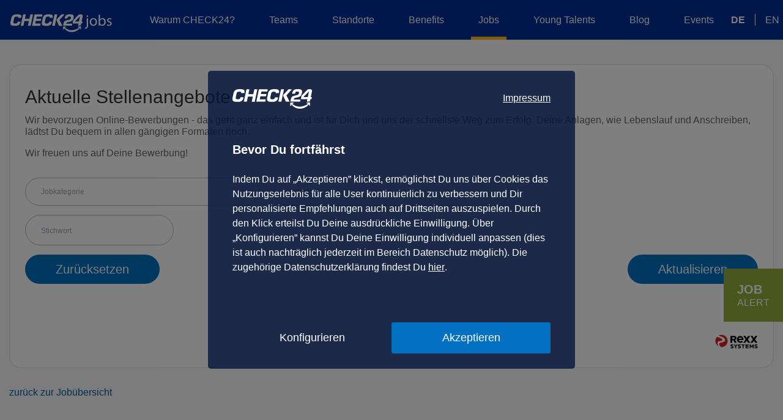

--- FILE ---
content_type: text/css
request_url: https://career.check24.de/templates/check24/styles/external.css
body_size: 14279
content:
:root {
    --swiper-theme-color: #007aff
}

.swiper {
    list-style: none;
    margin-left: auto;
    margin-right: auto;
    overflow: hidden;
    padding: 0;
    position: relative;
    z-index: 1
}

.swiper-vertical>.swiper-wrapper {
    flex-direction: column
}

.swiper-wrapper {
    box-sizing: content-box;
    display: flex;
    height: 100%;
    position: relative;
    transition-property: transform;
    width: 100%;
    z-index: 1
}

.swiper-android .swiper-slide,.swiper-wrapper {
    transform: translateZ(0)
}

.swiper-pointer-events {
    touch-action: pan-y
}

.swiper-pointer-events.swiper-vertical {
    touch-action: pan-x
}

.swiper-slide {
    flex-shrink: 0;
    height: 100%;
    position: relative;
    transition-property: transform;
    width: 100%
}

.swiper-slide-invisible-blank {
    visibility: hidden
}

.swiper-autoheight,.swiper-autoheight .swiper-slide {
    height: auto
}

.swiper-autoheight .swiper-wrapper {
    align-items: flex-start;
    transition-property: transform,height
}

.swiper-backface-hidden .swiper-slide {
    -webkit-backface-visibility: hidden;
    backface-visibility: hidden;
    transform: translateZ(0)
}

.swiper-3d,.swiper-3d.swiper-css-mode .swiper-wrapper {
    perspective: 1200px
}

.swiper-3d .swiper-cube-shadow,.swiper-3d .swiper-slide,.swiper-3d .swiper-slide-shadow,.swiper-3d .swiper-slide-shadow-bottom,.swiper-3d .swiper-slide-shadow-left,.swiper-3d .swiper-slide-shadow-right,.swiper-3d .swiper-slide-shadow-top,.swiper-3d .swiper-wrapper {
    transform-style: preserve-3d
}

.swiper-3d .swiper-slide-shadow,.swiper-3d .swiper-slide-shadow-bottom,.swiper-3d .swiper-slide-shadow-left,.swiper-3d .swiper-slide-shadow-right,.swiper-3d .swiper-slide-shadow-top {
    height: 100%;
    left: 0;
    pointer-events: none;
    position: absolute;
    top: 0;
    width: 100%;
    z-index: 10
}

.swiper-3d .swiper-slide-shadow {
    background: rgba(0,0,0,.15)
}

.swiper-3d .swiper-slide-shadow-left {
    background-image: linear-gradient(270deg,rgba(0,0,0,.5),transparent)
}

.swiper-3d .swiper-slide-shadow-right {
    background-image: linear-gradient(90deg,rgba(0,0,0,.5),transparent)
}

.swiper-3d .swiper-slide-shadow-top {
    background-image: linear-gradient(0deg,rgba(0,0,0,.5),transparent)
}

.swiper-3d .swiper-slide-shadow-bottom {
    background-image: linear-gradient(180deg,rgba(0,0,0,.5),transparent)
}

.swiper-css-mode>.swiper-wrapper {
    -ms-overflow-style: none;
    overflow: auto;
    scrollbar-width: none
}

.swiper-css-mode>.swiper-wrapper::-webkit-scrollbar {
    display: none
}

.swiper-css-mode>.swiper-wrapper>.swiper-slide {
    scroll-snap-align: start start
}

.swiper-horizontal.swiper-css-mode>.swiper-wrapper {
    -ms-scroll-snap-type: x mandatory;
    scroll-snap-type: x mandatory
}

.swiper-vertical.swiper-css-mode>.swiper-wrapper {
    -ms-scroll-snap-type: y mandatory;
    scroll-snap-type: y mandatory
}

.swiper-centered>.swiper-wrapper:before {
    content: "";
    flex-shrink: 0;
    order: 9999
}

.swiper-centered.swiper-horizontal>.swiper-wrapper>.swiper-slide:first-child {
    -webkit-margin-start: var(--swiper-centered-offset-before);
    margin-inline-start:var(--swiper-centered-offset-before)}

.swiper-centered.swiper-horizontal>.swiper-wrapper: before {
    height:100%;
    min-height: 1px;
    width: var(--swiper-centered-offset-after)
}

.swiper-centered.swiper-vertical>.swiper-wrapper>.swiper-slide:first-child {
    -webkit-margin-before: var(--swiper-centered-offset-before);
    margin-block-start:var(--swiper-centered-offset-before)}

.swiper-centered.swiper-vertical>.swiper-wrapper: before {
    height:var(--swiper-centered-offset-after);
    min-width: 1px;
    width: 100%
}

.swiper-centered>.swiper-wrapper>.swiper-slide {
    scroll-snap-align: center center
}

.swiper-virtual .swiper-slide {
    -webkit-backface-visibility: hidden;
    transform: translateZ(0)
}

.swiper-virtual.swiper-css-mode .swiper-wrapper:after {
    content: "";
    left: 0;
    pointer-events: none;
    position: absolute;
    top: 0
}

.swiper-virtual.swiper-css-mode.swiper-horizontal .swiper-wrapper:after {
    height: 1px;
    width: var(--swiper-virtual-size)
}

.swiper-virtual.swiper-css-mode.swiper-vertical .swiper-wrapper:after {
    height: var(--swiper-virtual-size);
    width: 1px
}

:root {
    --swiper-navigation-size: 44px
}

.swiper-button-next,.swiper-button-prev {
    align-items: center;
    color: var(--swiper-navigation-color,var(--swiper-theme-color));
    cursor: pointer;
    display: flex;
    height: var(--swiper-navigation-size);
    justify-content: center;
    margin-top: calc(0px - var(--swiper-navigation-size)/2);
    position: absolute;
    top: 50%;
    width: calc(var(--swiper-navigation-size)/44*27);
    z-index: 10
}

.swiper-button-next.swiper-button-disabled,.swiper-button-prev.swiper-button-disabled {
    cursor: auto;
    opacity: .35;
    pointer-events: none
}

.swiper-button-next.swiper-button-hidden,.swiper-button-prev.swiper-button-hidden {
    cursor: auto;
    opacity: 0;
    pointer-events: none
}

.swiper-button-next:after,.swiper-button-prev:after {
    font-family: swiper-icons;
    font-size: var(--swiper-navigation-size);
    font-variant: normal;
    letter-spacing: 0;
    line-height: 1;
    text-transform: none!important
}

.swiper-button-prev,.swiper-rtl .swiper-button-next {
    left: 10px;
    right: auto
}

.swiper-button-prev:after,.swiper-rtl .swiper-button-next:after {
    content: "prev"
}

.swiper-button-next,.swiper-rtl .swiper-button-prev {
    left: auto;
    right: 10px
}

.swiper-button-next:after,.swiper-rtl .swiper-button-prev:after {
    content: "next"
}

.swiper-button-lock {
    display: none
}

.swiper-pagination {
    position: absolute;
    text-align: center;
    transform: translateZ(0);
    transition: opacity .3s;
    z-index: 10
}

.swiper-pagination.swiper-pagination-hidden {
    opacity: 0
}

.swiper-horizontal>.swiper-pagination-bullets,.swiper-pagination-bullets.swiper-pagination-horizontal,.swiper-pagination-custom,.swiper-pagination-fraction {
    bottom: 10px;
    left: 0;
    width: 100%
}

.swiper-pagination-bullets-dynamic {
    font-size: 0;
    overflow: hidden
}

.swiper-pagination-bullets-dynamic .swiper-pagination-bullet {
    position: relative;
    transform: scale(.33)
}

.swiper-pagination-bullets-dynamic .swiper-pagination-bullet-active,.swiper-pagination-bullets-dynamic .swiper-pagination-bullet-active-main {
    transform: scale(1)
}

.swiper-pagination-bullets-dynamic .swiper-pagination-bullet-active-prev {
    transform: scale(.66)
}

.swiper-pagination-bullets-dynamic .swiper-pagination-bullet-active-prev-prev {
    transform: scale(.33)
}

.swiper-pagination-bullets-dynamic .swiper-pagination-bullet-active-next {
    transform: scale(.66)
}

.swiper-pagination-bullets-dynamic .swiper-pagination-bullet-active-next-next {
    transform: scale(.33)
}

.swiper-pagination-bullet {
    background: var(--swiper-pagination-bullet-inactive-color,#000);
    border-radius: 50%;
    display: inline-block;
    height: var(--swiper-pagination-bullet-height,var(--swiper-pagination-bullet-size,8px));
    opacity: var(--swiper-pagination-bullet-inactive-opacity,.2);
    width: var(--swiper-pagination-bullet-width,var(--swiper-pagination-bullet-size,8px))
}

button.swiper-pagination-bullet {
    -webkit-appearance: none;
    -moz-appearance: none;
    appearance: none;
    border: none;
    box-shadow: none;
    margin: 0;
    padding: 0
}

.swiper-pagination-clickable .swiper-pagination-bullet {
    cursor: pointer
}

.swiper-pagination-bullet:only-child {
    display: none!important
}

.swiper-pagination-bullet-active {
    background: var(--swiper-pagination-color,var(--swiper-theme-color));
    opacity: var(--swiper-pagination-bullet-opacity,1)
}

.swiper-pagination-vertical.swiper-pagination-bullets,.swiper-vertical>.swiper-pagination-bullets {
    right: 10px;
    top: 50%;
    transform: translate3d(0,-50%,0)
}

.swiper-pagination-vertical.swiper-pagination-bullets .swiper-pagination-bullet,.swiper-vertical>.swiper-pagination-bullets .swiper-pagination-bullet {
    display: block;
    margin: var(--swiper-pagination-bullet-vertical-gap,6px) 0
}

.swiper-pagination-vertical.swiper-pagination-bullets.swiper-pagination-bullets-dynamic,.swiper-vertical>.swiper-pagination-bullets.swiper-pagination-bullets-dynamic {
    top: 50%;
    transform: translateY(-50%);
    width: 8px
}

.swiper-pagination-vertical.swiper-pagination-bullets.swiper-pagination-bullets-dynamic .swiper-pagination-bullet,.swiper-vertical>.swiper-pagination-bullets.swiper-pagination-bullets-dynamic .swiper-pagination-bullet {
    display: inline-block;
    transition: transform .2s,top .2s
}

.swiper-horizontal>.swiper-pagination-bullets .swiper-pagination-bullet,.swiper-pagination-horizontal.swiper-pagination-bullets .swiper-pagination-bullet {
    margin: 0 var(--swiper-pagination-bullet-horizontal-gap,4px)
}

.swiper-horizontal>.swiper-pagination-bullets.swiper-pagination-bullets-dynamic,.swiper-pagination-horizontal.swiper-pagination-bullets.swiper-pagination-bullets-dynamic {
    left: 50%;
    transform: translateX(-50%);
    white-space: nowrap
}

.swiper-horizontal>.swiper-pagination-bullets.swiper-pagination-bullets-dynamic .swiper-pagination-bullet,.swiper-pagination-horizontal.swiper-pagination-bullets.swiper-pagination-bullets-dynamic .swiper-pagination-bullet {
    transition: transform .2s,left .2s
}

.swiper-horizontal.swiper-rtl>.swiper-pagination-bullets-dynamic .swiper-pagination-bullet {
    transition: transform .2s,right .2s
}

.swiper-pagination-progressbar {
    background: rgba(0,0,0,.25);
    position: absolute
}

.swiper-pagination-progressbar .swiper-pagination-progressbar-fill {
    background: var(--swiper-pagination-color,var(--swiper-theme-color));
    height: 100%;
    left: 0;
    position: absolute;
    top: 0;
    transform: scale(0);
    transform-origin: left top;
    width: 100%
}

.swiper-rtl .swiper-pagination-progressbar .swiper-pagination-progressbar-fill {
    transform-origin: right top
}

.swiper-horizontal>.swiper-pagination-progressbar,.swiper-pagination-progressbar.swiper-pagination-horizontal,.swiper-pagination-progressbar.swiper-pagination-vertical.swiper-pagination-progressbar-opposite,.swiper-vertical>.swiper-pagination-progressbar.swiper-pagination-progressbar-opposite {
    height: 4px;
    left: 0;
    top: 0;
    width: 100%
}

.swiper-horizontal>.swiper-pagination-progressbar.swiper-pagination-progressbar-opposite,.swiper-pagination-progressbar.swiper-pagination-horizontal.swiper-pagination-progressbar-opposite,.swiper-pagination-progressbar.swiper-pagination-vertical,.swiper-vertical>.swiper-pagination-progressbar {
    height: 100%;
    left: 0;
    top: 0;
    width: 4px
}

.swiper-pagination-lock {
    display: none
}

.swiper-scrollbar {
    background: rgba(0,0,0,.1);
    border-radius: 10px;
    position: relative;
    -ms-touch-action: none
}

.swiper-horizontal>.swiper-scrollbar {
    bottom: 3px;
    height: 5px;
    left: 1%;
    position: absolute;
    width: 98%;
    z-index: 50
}

.swiper-vertical>.swiper-scrollbar {
    height: 98%;
    position: absolute;
    right: 3px;
    top: 1%;
    width: 5px;
    z-index: 50
}

.swiper-scrollbar-drag {
    background: rgba(0,0,0,.5);
    border-radius: 10px;
    height: 100%;
    left: 0;
    position: relative;
    top: 0;
    width: 100%
}

.swiper-scrollbar-cursor-drag {
    cursor: move
}

.swiper-scrollbar-lock {
    display: none
}

.swiper-zoom-container {
    align-items: center;
    display: flex;
    height: 100%;
    justify-content: center;
    text-align: center;
    width: 100%
}

.swiper-zoom-container>canvas,.swiper-zoom-container>img,.swiper-zoom-container>svg {
    max-height: 100%;
    max-width: 100%;
    -o-object-fit: contain;
    object-fit: contain
}

.swiper-slide-zoomed {
    cursor: move
}

.swiper-lazy-preloader {
    border: 4px solid var(--swiper-preloader-color,var(--swiper-theme-color));
    border-radius: 50%;
    border-top: 4px solid transparent;
    box-sizing: border-box;
    height: 42px;
    left: 50%;
    margin-left: -21px;
    margin-top: -21px;
    position: absolute;
    top: 50%;
    transform-origin: 50%;
    width: 42px;
    z-index: 10
}

.swiper-watch-progress .swiper-slide-visible .swiper-lazy-preloader,.swiper:not(.swiper-watch-progress) .swiper-lazy-preloader {
    -webkit-animation: swiper-preloader-spin 1s linear infinite;
    animation: swiper-preloader-spin 1s linear infinite
}

.swiper-lazy-preloader-white {
    --swiper-preloader-color: #fff
}

.swiper-lazy-preloader-black {
    --swiper-preloader-color: #000
}

@-webkit-keyframes swiper-preloader-spin {
    0% {
        transform: rotate(0deg)
    }

    to {
        transform: rotate(1turn)
    }
}

@keyframes swiper-preloader-spin {
    0% {
        transform: rotate(0deg)
    }

    to {
        transform: rotate(1turn)
    }
}

.swiper .swiper-notification {
    left: 0;
    opacity: 0;
    pointer-events: none;
    position: absolute;
    top: 0;
    z-index: -1000
}

.swiper-free-mode>.swiper-wrapper {
    margin: 0 auto;
    transition-timing-function: ease-out
}

.swiper-grid>.swiper-wrapper {
    flex-wrap: wrap
}

.swiper-grid-column>.swiper-wrapper {
    flex-direction: column;
    flex-wrap: wrap
}

.swiper-fade.swiper-free-mode .swiper-slide {
    transition-timing-function: ease-out
}

.swiper-fade .swiper-slide {
    pointer-events: none;
    transition-property: opacity
}

.swiper-fade .swiper-slide .swiper-slide {
    pointer-events: none
}

.swiper-fade .swiper-slide-active,.swiper-fade .swiper-slide-active .swiper-slide-active {
    pointer-events: auto
}

.swiper-cube {
    overflow: visible
}

.swiper-cube .swiper-slide {
    -webkit-backface-visibility: hidden;
    backface-visibility: hidden;
    height: 100%;
    pointer-events: none;
    transform-origin: 0 0;
    visibility: hidden;
    width: 100%;
    z-index: 1
}

.swiper-cube .swiper-slide .swiper-slide {
    pointer-events: none
}

.swiper-cube.swiper-rtl .swiper-slide {
    transform-origin: 100% 0
}

.swiper-cube .swiper-slide-active,.swiper-cube .swiper-slide-active .swiper-slide-active {
    pointer-events: auto
}

.swiper-cube .swiper-slide-active,.swiper-cube .swiper-slide-next,.swiper-cube .swiper-slide-next+.swiper-slide,.swiper-cube .swiper-slide-prev {
    pointer-events: auto;
    visibility: visible
}

.swiper-cube .swiper-slide-shadow-bottom,.swiper-cube .swiper-slide-shadow-left,.swiper-cube .swiper-slide-shadow-right,.swiper-cube .swiper-slide-shadow-top {
    -webkit-backface-visibility: hidden;
    backface-visibility: hidden;
    z-index: 0
}

.swiper-cube .swiper-cube-shadow {
    bottom: 0;
    height: 100%;
    left: 0;
    opacity: .6;
    position: absolute;
    width: 100%;
    z-index: 0
}

.swiper-cube .swiper-cube-shadow:before {
    background: #000;
    bottom: 0;
    content: "";
    filter: blur(50px);
    left: 0;
    position: absolute;
    right: 0;
    top: 0
}

.swiper-flip {
    overflow: visible
}

.swiper-flip .swiper-slide {
    -webkit-backface-visibility: hidden;
    backface-visibility: hidden;
    pointer-events: none;
    z-index: 1
}

.swiper-flip .swiper-slide .swiper-slide {
    pointer-events: none
}

.swiper-flip .swiper-slide-active,.swiper-flip .swiper-slide-active .swiper-slide-active {
    pointer-events: auto
}

.swiper-flip .swiper-slide-shadow-bottom,.swiper-flip .swiper-slide-shadow-left,.swiper-flip .swiper-slide-shadow-right,.swiper-flip .swiper-slide-shadow-top {
    -webkit-backface-visibility: hidden;
    backface-visibility: hidden;
    z-index: 0
}

.swiper-creative .swiper-slide {
    -webkit-backface-visibility: hidden;
    backface-visibility: hidden;
    overflow: hidden;
    transition-property: transform,opacity,height
}

.swiper-cards {
    overflow: visible
}

.swiper-cards .swiper-slide {
    -webkit-backface-visibility: hidden;
    backface-visibility: hidden;
    overflow: hidden;
    transform-origin: center bottom
}

.swiper-pagination-bullet {
    background-color: var(--gray-400)
}

.swiper-pagination-bullet-active {
    background-color: var(--blue-600)
}

.swiper-slide img {
    margin: 0 auto
}

.swiper-pagination--home-page {
    position: static!important
}

footer {
    margin-top: 100px;
    padding-bottom: 20px;
    padding-top: 20px
}

@media(min-width: 61.5em) {
    footer {
        padding-bottom:30px;
        padding-top: 30px
    }
}

.ch24-footer-divider {
    background-color: var(--gray-300);
    height: 1px;
    margin: 20px 0;
    padding-left: .75rem;
    padding-right: .75rem
}

.ch24-footer-gender-neutral-text {
    color: var(--gray-500)
}

.ch24-footer-social-media__container {
    align-items: flex-start;
    display: flex;
    flex-direction: column
}

.ch24-footer-social-media__container h3 {
    flex-shrink: 0
}

@media(min-width: 50em) {
    .ch24-footer-social-media__container {
        align-items:center;
        flex-direction: row
    }
}

.ch24-footer-social-media__icon-container {
    align-items: center;
    display: flex;
    justify-content: space-between;
    margin-top: 10px;
    width: 100%
}

@media(min-width: 50em) {
    .ch24-footer-social-media__icon-container {
        justify-content:flex-start;
        margin-left: 20px;
        margin-top: 0
    }
}

.ch24-footer-social-media__icon-container > a > img {
    height: 35px;
    width: 35px
}

.ch24-footer-social-media__icon-container > a:not(:first-child) > img {
    margin-left: 10px
}

p {
    line-height: 1.2
}

a,a:active,a:hover,a:link,a:visited {
    text-decoration: none
}

.ch24-paragraph,.has-ch24-paragraphs p {
    line-height: 22px
}

.ch24-paragraph--mt,.has-ch24-paragraphs p:not(:first-child) {
    margin-top: 1.25rem
}

.ch24-paragraph--14-small {
    font-size: 14px
}

.ch24-text--16 {
    font-size: 16px
}

@media(min-width: 50em) {
    .ch24-paragraph--14-small {
        font-size:16px
    }
}

.ch24-headline {
    -moz-osx-font-smoothing: grayscale;
    -webkit-font-smoothing: antialiased;
    text-rendering: optimizeLegibility;
    color: var(--gray-800);
    font-weight: 400;
    margin: 0;
    padding: 0
}

.ch24-headline.ch24-headline--headline-2 {
    font-size: 24px;
    font-weight: 400;
    letter-spacing: normal;
    line-height: 24px
}

@media(min-width: 50em) {
    .ch24-headline.ch24-headline--headline-2 {
        font-size:24px;
        font-weight: 400;
        letter-spacing: normal;
        line-height: 24px
    }
}

@media(min-width: 62.5em) {
    .ch24-headline.ch24-headline--headline-2 {
        font-size:30px;
        font-weight: 400;
        letter-spacing: normal;
        line-height: 28px
    }
}

@media(min-width: 75em) {
    .ch24-headline.ch24-headline--headline-2 {
        font-size:30px;
        font-weight: 400;
        letter-spacing: normal;
        line-height: 28px
    }
}

.ch24-headline.ch24-headline--headline-3 {
    font-size: 20px;
    font-weight: 400;
    letter-spacing: normal;
    line-height: 24px
}

@media(min-width: 62.5em) {
    .ch24-headline.ch24-headline--headline-3 {
        line-height:28px
    }
}

@media(min-width: 75em) {
    .ch24-headline.ch24-headline--headline-3 {
        font-size:20px;
        font-weight: 400;
        letter-spacing: normal;
        line-height: 28px
    }
}

.ch24-headline.ch24-headline--headline-5 {
    font-size: 18px;
    font-weight: 400;
    letter-spacing: normal;
    line-height: 24px
}

@media(min-width: 50em) {
    .ch24-headline.ch24-headline--headline-5 {
        font-size:18px;
        font-weight: 400;
        letter-spacing: normal;
        line-height: 24px
    }
}

@media(min-width: 62.5em) {
    .ch24-headline.ch24-headline--headline-5 {
        font-size:22px;
        font-weight: 400;
        letter-spacing: normal;
        line-height: 28px
    }
}

@media(min-width: 75em) {
    .ch24-headline.ch24-headline--headline-5 {
        font-size:22px;
        font-weight: 400;
        letter-spacing: normal;
        line-height: 28px
    }
}

.ch24-headline.ch24-headline--headline-6 {
    font-size: 18px;
    letter-spacing: normal;
    line-height: 24px
}

@media(min-width: 50em) {
    .ch24-headline.ch24-headline--headline-6 {
        font-size:20px;
        letter-spacing: normal;
        line-height: 24px
    }
}

@media(min-width: 62.5em) {
    .ch24-headline.ch24-headline--headline-6 {
        font-size:20px;
        letter-spacing: normal;
        line-height: 24px
    }
}

@media(min-width: 75em) {
    .ch24-headline.ch24-headline--headline-6 {
        font-size:20px;
        letter-spacing: normal;
        line-height: 24px
    }
}

.ch24-overline {
    color: var(--gray-600);
    font-size: 10px;
    line-height: 1rem;
    margin-top: 30px;
    text-transform: uppercase
}

@media(min-width: 50em) {
    .ch24-overline {
        font-size:14px;
        margin-top: 0
    }
}

.ch24-grid {
    display: flex;
    flex-wrap: wrap;
    margin: 0 -3.125%
}

@media(min-width: 37.5em) {
    .ch24-grid {
        margin:0 -1.18817%
    }
}

.ch24-grid__col {
    flex: 0 1 auto;
    margin: 0 3.125%;
    width: 100%
}

@media(min-width: 37.5em) {
    .ch24-grid__col {
        margin:0 1.18817%
    }
}

.ch24-grid__col-xsmall--1 {
    flex-basis: 18.75%;
    margin: 0 3.125%;
    width: 18.75%
}

.ch24-grid__col-xsmall--2 {
    flex-basis: 43.75%;
    margin: 0 3.125%;
    width: 43.75%
}

.ch24-grid__col-xsmall--3 {
    flex-basis: 68.75%;
    margin: 0 3.125%;
    width: 68.75%
}

.ch24-grid__col-xsmall--4 {
    flex-basis: 93.75%;
    margin: 0 3.125%;
    width: 93.75%
}

@media(min-width: 25em) {
    .ch24-grid__col--1 {
        flex-basis:5.957%;
        margin: 0 1.18817%;
        width: 5.957%
    }

    .ch24-grid__col--2 {
        flex-basis: 14.29033%;
        margin: 0 1.18817%;
        width: 14.29033%
    }

    .ch24-grid__col--3 {
        flex-basis: 22.62366%;
        margin: 0 1.18817%;
        width: 22.62366%
    }

    .ch24-grid__col--4 {
        flex-basis: 30.957%;
        margin: 0 1.18817%;
        width: 30.957%
    }

    .ch24-grid__col--5 {
        flex-basis: 39.29033%;
        margin: 0 1.18817%;
        width: 39.29033%
    }

    .ch24-grid__col--6 {
        flex-basis: 47.62366%;
        margin: 0 1.18817%;
        width: 47.62366%
    }

    .ch24-grid__col--7 {
        flex-basis: 55.957%;
        margin: 0 1.18817%;
        width: 55.957%
    }

    .ch24-grid__col--8 {
        flex-basis: 64.29033%;
        margin: 0 1.18817%;
        width: 64.29033%
    }

    .ch24-grid__col--9 {
        flex-basis: 72.62366%;
        margin: 0 1.18817%;
        width: 72.62366%
    }

    .ch24-grid__col--10 {
        flex-basis: 80.957%;
        margin: 0 1.18817%;
        width: 80.957%
    }

    .ch24-grid__col--11 {
        flex-basis: 89.29033%;
        margin: 0 1.18817%;
        width: 89.29033%
    }

    .ch24-grid__col--12 {
        flex-basis: 97.62366%;
        margin: 0 1.18817%;
        width: 97.62366%
    }
}

@media(min-width: 37.5em) {
    .ch24-grid__col-small--1 {
        flex-basis:5.957%;
        margin: 0 1.18817%;
        width: 5.957%
    }

    .ch24-grid__col-small--2 {
        flex-basis: 14.29033%;
        margin: 0 1.18817%;
        width: 14.29033%
    }

    .ch24-grid__col-small--3 {
        flex-basis: 22.62366%;
        margin: 0 1.18817%;
        width: 22.62366%
    }

    .ch24-grid__col-small--4 {
        flex-basis: 30.957%;
        margin: 0 1.18817%;
        width: 30.957%
    }

    .ch24-grid__col-small--5 {
        flex-basis: 39.29033%;
        margin: 0 1.18817%;
        width: 39.29033%
    }

    .ch24-grid__col-small--6 {
        flex-basis: 47.62366%;
        margin: 0 1.18817%;
        width: 47.62366%
    }

    .ch24-grid__col-small--7 {
        flex-basis: 55.957%;
        margin: 0 1.18817%;
        width: 55.957%
    }

    .ch24-grid__col-small--8 {
        flex-basis: 64.29033%;
        margin: 0 1.18817%;
        width: 64.29033%
    }

    .ch24-grid__col-small--9 {
        flex-basis: 72.62366%;
        margin: 0 1.18817%;
        width: 72.62366%
    }

    .ch24-grid__col-small--10 {
        flex-basis: 80.957%;
        margin: 0 1.18817%;
        width: 80.957%
    }

    .ch24-grid__col-small--11 {
        flex-basis: 89.29033%;
        margin: 0 1.18817%;
        width: 89.29033%
    }

    .ch24-grid__col-small--12 {
        flex-basis: 97.62366%;
        margin: 0 1.18817%;
        width: 97.62366%
    }
}

@media(min-width: 50em) {
    .ch24-grid__col-medium--1 {
        flex-basis:5.957%;
        margin: 0 1.18817%;
        width: 5.957%
    }

    .ch24-grid__col-medium--2 {
        flex-basis: 14.29033%;
        margin: 0 1.18817%;
        width: 14.29033%
    }

    .ch24-grid__col-medium--3 {
        flex-basis: 22.62366%;
        margin: 0 1.18817%;
        width: 22.62366%
    }

    .ch24-grid__col-medium--4 {
        flex-basis: 30.957%;
        margin: 0 1.18817%;
        width: 30.957%
    }

    .ch24-grid__col-medium--5 {
        flex-basis: 39.29033%;
        margin: 0 1.18817%;
        width: 39.29033%
    }

    .ch24-grid__col-medium--6 {
        flex-basis: 47.62366%;
        margin: 0 1.18817%;
        width: 47.62366%
    }

    .ch24-grid__col-medium--7 {
        flex-basis: 55.957%;
        margin: 0 1.18817%;
        width: 55.957%
    }

    .ch24-grid__col-medium--8 {
        flex-basis: 64.29033%;
        margin: 0 1.18817%;
        width: 64.29033%
    }

    .ch24-grid__col-medium--9 {
        flex-basis: 72.62366%;
        margin: 0 1.18817%;
        width: 72.62366%
    }

    .ch24-grid__col-medium--10 {
        flex-basis: 80.957%;
        margin: 0 1.18817%;
        width: 80.957%
    }

    .ch24-grid__col-medium--11 {
        flex-basis: 89.29033%;
        margin: 0 1.18817%;
        width: 89.29033%
    }

    .ch24-grid__col-medium--12 {
        flex-basis: 97.62366%;
        margin: 0 1.18817%;
        width: 97.62366%
    }
}

@media(min-width: 62.5em) {
    .ch24-grid__col-large--1 {
        flex-basis:5.957%;
        margin: 0 1.18817%;
        width: 5.957%
    }

    .ch24-grid__col-large--2 {
        flex-basis: 14.29033%;
        margin: 0 1.18817%;
        width: 14.29033%
    }

    .ch24-grid__col-large--3 {
        flex-basis: 22.62366%;
        margin: 0 1.18817%;
        width: 22.62366%
    }

    .ch24-grid__col-large--4 {
        flex-basis: 30.957%;
        margin: 0 1.18817%;
        width: 30.957%
    }

    .ch24-grid__col-large--5 {
        flex-basis: 39.29033%;
        margin: 0 1.18817%;
        width: 39.29033%
    }

    .ch24-grid__col-large--6 {
        flex-basis: 47.62366%;
        margin: 0 1.18817%;
        width: 47.62366%
    }

    .ch24-grid__col-large--7 {
        flex-basis: 55.957%;
        margin: 0 1.18817%;
        width: 55.957%
    }

    .ch24-grid__col-large--8 {
        flex-basis: 64.29033%;
        margin: 0 1.18817%;
        width: 64.29033%
    }

    .ch24-grid__col-large--9 {
        flex-basis: 72.62366%;
        margin: 0 1.18817%;
        width: 72.62366%
    }

    .ch24-grid__col-large--10 {
        flex-basis: 80.957%;
        margin: 0 1.18817%;
        width: 80.957%
    }

    .ch24-grid__col-large--11 {
        flex-basis: 89.29033%;
        margin: 0 1.18817%;
        width: 89.29033%
    }

    .ch24-grid__col-large--12 {
        flex-basis: 97.62366%;
        margin: 0 1.18817%;
        width: 97.62366%
    }
}

@media(min-width: 75em) {
    .ch24-grid__col-xlarge--1 {
        flex-basis:5.957%;
        margin: 0 1.18817%;
        width: 5.957%
    }

    .ch24-grid__col-xlarge--2 {
        flex-basis: 14.29033%;
        margin: 0 1.18817%;
        width: 14.29033%
    }

    .ch24-grid__col-xlarge--3 {
        flex-basis: 22.62366%;
        margin: 0 1.18817%;
        width: 22.62366%
    }

    .ch24-grid__col-xlarge--4 {
        flex-basis: 30.957%;
        margin: 0 1.18817%;
        width: 30.957%
    }

    .ch24-grid__col-xlarge--5 {
        flex-basis: 39.29033%;
        margin: 0 1.18817%;
        width: 39.29033%
    }

    .ch24-grid__col-xlarge--6 {
        flex-basis: 47.62366%;
        margin: 0 1.18817%;
        width: 47.62366%
    }

    .ch24-grid__col-xlarge--7 {
        flex-basis: 55.957%;
        margin: 0 1.18817%;
        width: 55.957%
    }

    .ch24-grid__col-xlarge--8 {
        flex-basis: 64.29033%;
        margin: 0 1.18817%;
        width: 64.29033%
    }

    .ch24-grid__col-xlarge--9 {
        flex-basis: 72.62366%;
        margin: 0 1.18817%;
        width: 72.62366%
    }

    .ch24-grid__col-xlarge--10 {
        flex-basis: 80.957%;
        margin: 0 1.18817%;
        width: 80.957%
    }

    .ch24-grid__col-xlarge--11 {
        flex-basis: 89.29033%;
        margin: 0 1.18817%;
        width: 89.29033%
    }

    .ch24-grid__col-xlarge--12 {
        flex-basis: 97.62366%;
        margin: 0 1.18817%;
        width: 97.62366%
    }
}

.ch24-grid__col-xsmall--offset-0,[dir=rtl] .ch24-grid__col-xsmall--offset-0 {
    margin-left: 3.125%;
    margin-right: 3.125%
}

.ch24-grid__col-xsmall--offset-1 {
    margin-left: 28.125%;
    margin-right: 3.125%
}

[dir=rtl] .ch24-grid__col-xsmall--offset-1 {
    margin-left: 3.125%;
    margin-right: 28.125%
}

.ch24-grid__col-xsmall--offset-2 {
    margin-left: 53.125%;
    margin-right: 3.125%
}

[dir=rtl] .ch24-grid__col-xsmall--offset-2 {
    margin-left: 3.125%;
    margin-right: 53.125%
}

.ch24-grid__col-xsmall--offset-3 {
    margin-left: 78.125%;
    margin-right: 3.125%
}

[dir=rtl] .ch24-grid__col-xsmall--offset-3 {
    margin-left: 3.125%;
    margin-right: 78.125%
}

@media(min-width: 37.5em) {
    .ch24-grid__col--offset-0,[dir=rtl] .ch24-grid__col--offset-0 {
        margin-left:1.18817%;
        margin-right: 1.18817%
    }

    .ch24-grid__col--offset-1 {
        margin-left: 9.5215%;
        margin-right: 1.18817%
    }

    [dir=rtl] .ch24-grid__col--offset-1 {
        margin-left: 1.18817%;
        margin-right: 9.5215%
    }

    .ch24-grid__col--offset-2 {
        margin-left: 17.85484%;
        margin-right: 1.18817%
    }

    [dir=rtl] .ch24-grid__col--offset-2 {
        margin-left: 1.18817%;
        margin-right: 17.85484%
    }

    .ch24-grid__col--offset-3 {
        margin-left: 26.18817%;
        margin-right: 1.18817%
    }

    [dir=rtl] .ch24-grid__col--offset-3 {
        margin-left: 1.18817%;
        margin-right: 26.18817%
    }

    .ch24-grid__col--offset-4 {
        margin-left: 34.5215%;
        margin-right: 1.18817%
    }

    [dir=rtl] .ch24-grid__col--offset-4 {
        margin-left: 1.18817%;
        margin-right: 34.5215%
    }

    .ch24-grid__col--offset-5 {
        margin-left: 42.85484%;
        margin-right: 1.18817%
    }

    [dir=rtl] .ch24-grid__col--offset-5 {
        margin-left: 1.18817%;
        margin-right: 42.85484%
    }

    .ch24-grid__col--offset-6 {
        margin-left: 51.18817%;
        margin-right: 1.18817%
    }

    [dir=rtl] .ch24-grid__col--offset-6 {
        margin-left: 1.18817%;
        margin-right: 51.18817%
    }

    .ch24-grid__col--offset-7 {
        margin-left: 59.5215%;
        margin-right: 1.18817%
    }

    [dir=rtl] .ch24-grid__col--offset-7 {
        margin-left: 1.18817%;
        margin-right: 59.5215%
    }

    .ch24-grid__col--offset-8 {
        margin-left: 67.85484%;
        margin-right: 1.18817%
    }

    [dir=rtl] .ch24-grid__col--offset-8 {
        margin-left: 1.18817%;
        margin-right: 67.85484%
    }

    .ch24-grid__col--offset-9 {
        margin-left: 76.18817%;
        margin-right: 1.18817%
    }

    [dir=rtl] .ch24-grid__col--offset-9 {
        margin-left: 1.18817%;
        margin-right: 76.18817%
    }

    .ch24-grid__col--offset-10 {
        margin-left: 84.5215%;
        margin-right: 1.18817%
    }

    [dir=rtl] .ch24-grid__col--offset-10 {
        margin-left: 1.18817%;
        margin-right: 84.5215%
    }

    .ch24-grid__col--offset-11 {
        margin-left: 92.85484%;
        margin-right: 1.18817%
    }

    [dir=rtl] .ch24-grid__col--offset-11 {
        margin-left: 1.18817%;
        margin-right: 92.85484%
    }
}

@media(min-width: 50em) {
    .ch24-grid__col-medium--offset-0,[dir=rtl] .ch24-grid__col-medium--offset-0 {
        margin-left:1.18817%;
        margin-right: 1.18817%
    }

    .ch24-grid__col-medium--offset-1 {
        margin-left: 9.5215%;
        margin-right: 1.18817%
    }

    [dir=rtl] .ch24-grid__col-medium--offset-1 {
        margin-left: 1.18817%;
        margin-right: 9.5215%
    }

    .ch24-grid__col-medium--offset-2 {
        margin-left: 17.85484%;
        margin-right: 1.18817%
    }

    [dir=rtl] .ch24-grid__col-medium--offset-2 {
        margin-left: 1.18817%;
        margin-right: 17.85484%
    }

    .ch24-grid__col-medium--offset-3 {
        margin-left: 26.18817%;
        margin-right: 1.18817%
    }

    [dir=rtl] .ch24-grid__col-medium--offset-3 {
        margin-left: 1.18817%;
        margin-right: 26.18817%
    }

    .ch24-grid__col-medium--offset-4 {
        margin-left: 34.5215%;
        margin-right: 1.18817%
    }

    [dir=rtl] .ch24-grid__col-medium--offset-4 {
        margin-left: 1.18817%;
        margin-right: 34.5215%
    }

    .ch24-grid__col-medium--offset-5 {
        margin-left: 42.85484%;
        margin-right: 1.18817%
    }

    [dir=rtl] .ch24-grid__col-medium--offset-5 {
        margin-left: 1.18817%;
        margin-right: 42.85484%
    }

    .ch24-grid__col-medium--offset-6 {
        margin-left: 51.18817%;
        margin-right: 1.18817%
    }

    [dir=rtl] .ch24-grid__col-medium--offset-6 {
        margin-left: 1.18817%;
        margin-right: 51.18817%
    }

    .ch24-grid__col-medium--offset-7 {
        margin-left: 59.5215%;
        margin-right: 1.18817%
    }

    [dir=rtl] .ch24-grid__col-medium--offset-7 {
        margin-left: 1.18817%;
        margin-right: 59.5215%
    }

    .ch24-grid__col-medium--offset-8 {
        margin-left: 67.85484%;
        margin-right: 1.18817%
    }

    [dir=rtl] .ch24-grid__col-medium--offset-8 {
        margin-left: 1.18817%;
        margin-right: 67.85484%
    }

    .ch24-grid__col-medium--offset-9 {
        margin-left: 76.18817%;
        margin-right: 1.18817%
    }

    [dir=rtl] .ch24-grid__col-medium--offset-9 {
        margin-left: 1.18817%;
        margin-right: 76.18817%
    }

    .ch24-grid__col-medium--offset-10 {
        margin-left: 84.5215%;
        margin-right: 1.18817%
    }

    [dir=rtl] .ch24-grid__col-medium--offset-10 {
        margin-left: 1.18817%;
        margin-right: 84.5215%
    }

    .ch24-grid__col-medium--offset-11 {
        margin-left: 92.85484%;
        margin-right: 1.18817%
    }

    [dir=rtl] .ch24-grid__col-medium--offset-11 {
        margin-left: 1.18817%;
        margin-right: 92.85484%
    }
}

@media(min-width: 62.5em) {
    .ch24-grid__col-large--offset-0,[dir=rtl] .ch24-grid__col-large--offset-0 {
        margin-left:1.18817%;
        margin-right: 1.18817%
    }

    .ch24-grid__col-large--offset-1 {
        margin-left: 9.5215%;
        margin-right: 1.18817%
    }

    [dir=rtl] .ch24-grid__col-large--offset-1 {
        margin-left: 1.18817%;
        margin-right: 9.5215%
    }

    .ch24-grid__col-large--offset-2 {
        margin-left: 17.85484%;
        margin-right: 1.18817%
    }

    [dir=rtl] .ch24-grid__col-large--offset-2 {
        margin-left: 1.18817%;
        margin-right: 17.85484%
    }

    .ch24-grid__col-large--offset-3 {
        margin-left: 26.18817%;
        margin-right: 1.18817%
    }

    [dir=rtl] .ch24-grid__col-large--offset-3 {
        margin-left: 1.18817%;
        margin-right: 26.18817%
    }

    .ch24-grid__col-large--offset-4 {
        margin-left: 34.5215%;
        margin-right: 1.18817%
    }

    [dir=rtl] .ch24-grid__col-large--offset-4 {
        margin-left: 1.18817%;
        margin-right: 34.5215%
    }

    .ch24-grid__col-large--offset-5 {
        margin-left: 42.85484%;
        margin-right: 1.18817%
    }

    [dir=rtl] .ch24-grid__col-large--offset-5 {
        margin-left: 1.18817%;
        margin-right: 42.85484%
    }

    .ch24-grid__col-large--offset-6 {
        margin-left: 51.18817%;
        margin-right: 1.18817%
    }

    [dir=rtl] .ch24-grid__col-large--offset-6 {
        margin-left: 1.18817%;
        margin-right: 51.18817%
    }

    .ch24-grid__col-large--offset-7 {
        margin-left: 59.5215%;
        margin-right: 1.18817%
    }

    [dir=rtl] .ch24-grid__col-large--offset-7 {
        margin-left: 1.18817%;
        margin-right: 59.5215%
    }

    .ch24-grid__col-large--offset-8 {
        margin-left: 67.85484%;
        margin-right: 1.18817%
    }

    [dir=rtl] .ch24-grid__col-large--offset-8 {
        margin-left: 1.18817%;
        margin-right: 67.85484%
    }

    .ch24-grid__col-large--offset-9 {
        margin-left: 76.18817%;
        margin-right: 1.18817%
    }

    [dir=rtl] .ch24-grid__col-large--offset-9 {
        margin-left: 1.18817%;
        margin-right: 76.18817%
    }

    .ch24-grid__col-large--offset-10 {
        margin-left: 84.5215%;
        margin-right: 1.18817%
    }

    [dir=rtl] .ch24-grid__col-large--offset-10 {
        margin-left: 1.18817%;
        margin-right: 84.5215%
    }

    .ch24-grid__col-large--offset-11 {
        margin-left: 92.85484%;
        margin-right: 1.18817%
    }

    [dir=rtl] .ch24-grid__col-large--offset-11 {
        margin-left: 1.18817%;
        margin-right: 92.85484%
    }
}

@media(min-width: 75em) {
    .ch24-grid__col-xlarge--offset-0,[dir=rtl] .ch24-grid__col-xlarge--offset-0 {
        margin-left:1.18817%;
        margin-right: 1.18817%
    }

    .ch24-grid__col-xlarge--offset-1 {
        margin-left: 9.5215%;
        margin-right: 1.18817%
    }

    [dir=rtl] .ch24-grid__col-xlarge--offset-1 {
        margin-left: 1.18817%;
        margin-right: 9.5215%
    }

    .ch24-grid__col-xlarge--offset-2 {
        margin-left: 17.85484%;
        margin-right: 1.18817%
    }

    [dir=rtl] .ch24-grid__col-xlarge--offset-2 {
        margin-left: 1.18817%;
        margin-right: 17.85484%
    }

    .ch24-grid__col-xlarge--offset-3 {
        margin-left: 26.18817%;
        margin-right: 1.18817%
    }

    [dir=rtl] .ch24-grid__col-xlarge--offset-3 {
        margin-left: 1.18817%;
        margin-right: 26.18817%
    }

    .ch24-grid__col-xlarge--offset-4 {
        margin-left: 34.5215%;
        margin-right: 1.18817%
    }

    [dir=rtl] .ch24-grid__col-xlarge--offset-4 {
        margin-left: 1.18817%;
        margin-right: 34.5215%
    }

    .ch24-grid__col-xlarge--offset-5 {
        margin-left: 42.85484%;
        margin-right: 1.18817%
    }

    [dir=rtl] .ch24-grid__col-xlarge--offset-5 {
        margin-left: 1.18817%;
        margin-right: 42.85484%
    }

    .ch24-grid__col-xlarge--offset-6 {
        margin-left: 51.18817%;
        margin-right: 1.18817%
    }

    [dir=rtl] .ch24-grid__col-xlarge--offset-6 {
        margin-left: 1.18817%;
        margin-right: 51.18817%
    }

    .ch24-grid__col-xlarge--offset-7 {
        margin-left: 59.5215%;
        margin-right: 1.18817%
    }

    [dir=rtl] .ch24-grid__col-xlarge--offset-7 {
        margin-left: 1.18817%;
        margin-right: 59.5215%
    }

    .ch24-grid__col-xlarge--offset-8 {
        margin-left: 67.85484%;
        margin-right: 1.18817%
    }

    [dir=rtl] .ch24-grid__col-xlarge--offset-8 {
        margin-left: 1.18817%;
        margin-right: 67.85484%
    }

    .ch24-grid__col-xlarge--offset-9 {
        margin-left: 76.18817%;
        margin-right: 1.18817%
    }

    [dir=rtl] .ch24-grid__col-xlarge--offset-9 {
        margin-left: 1.18817%;
        margin-right: 76.18817%
    }

    .ch24-grid__col-xlarge--offset-10 {
        margin-left: 84.5215%;
        margin-right: 1.18817%
    }

    [dir=rtl] .ch24-grid__col-xlarge--offset-10 {
        margin-left: 1.18817%;
        margin-right: 84.5215%
    }

    .ch24-grid__col-xlarge--offset-11 {
        margin-left: 92.85484%;
        margin-right: 1.18817%
    }

    [dir=rtl] .ch24-grid__col-xlarge--offset-11 {
        margin-left: 1.18817%;
        margin-right: 92.85484%
    }
}

@supports(display: grid) {
    .ch24-grid-cols {
        display:grid;
        grid-template-columns: repeat(4,minmax(5px,1fr))
    }

    @media(min-width: 37.5em) {
        .ch24-grid-cols {
            grid-template-columns:repeat(12,minmax(5px,1fr))
        }
    }

    @media(min-width: 62.5em) {
        .ch24-grid-cols {
            grid-template-columns:repeat(24,minmax(5px,1fr))
        }
    }
}

.ch24-grid-cols__col {
    display: block
}

@supports(display: grid) {
    .ch24-grid-cols__col--span-1 {
        display:block;
        grid-column-end: span 1
    }

    .ch24-grid-cols__col--span-1 .ch24-grid-cols {
        grid-template-columns: repeat(4,minmax(5px,1fr))
    }

    .ch24-grid-cols__col--span-2 {
        display: block;
        grid-column-end: span 2
    }

    .ch24-grid-cols__col--span-2 .ch24-grid-cols {
        grid-template-columns: repeat(4,minmax(5px,1fr))
    }

    .ch24-grid-cols__col--span-3 {
        display: block;
        grid-column-end: span 3
    }

    .ch24-grid-cols__col--span-3 .ch24-grid-cols {
        grid-template-columns: repeat(4,minmax(5px,1fr))
    }

    .ch24-grid-cols__col--span-4 {
        display: block;
        grid-column-end: span 4
    }

    .ch24-grid-cols__col--span-4 .ch24-grid-cols {
        grid-template-columns: repeat(4,minmax(5px,1fr))
    }

    .ch24-grid-cols__col--align-top {
        align-self: start
    }

    .ch24-grid-cols__col--align-middle {
        align-self: center
    }

    .ch24-grid-cols__col--align-bottom {
        align-self: end
    }

    .ch24-grid-cols__col--span-0,.ch24-grid-cols__col--span-0-small {
        display: none
    }

    @media(min-width: 37.5em) {
        .ch24-grid-cols__col--span-1-small {
            display:block;
            grid-column-end: span 1
        }

        .ch24-grid-cols__col--span-1-small .ch24-grid-cols {
            grid-template-columns: repeat(1,minmax(5px,1fr))
        }

        .ch24-grid-cols__col--span-2-small {
            display: block;
            grid-column-end: span 2
        }

        .ch24-grid-cols__col--span-2-small .ch24-grid-cols {
            grid-template-columns: repeat(2,minmax(5px,1fr))
        }

        .ch24-grid-cols__col--span-3-small {
            display: block;
            grid-column-end: span 3
        }

        .ch24-grid-cols__col--span-3-small .ch24-grid-cols {
            grid-template-columns: repeat(3,minmax(5px,1fr))
        }

        .ch24-grid-cols__col--span-4-small {
            display: block;
            grid-column-end: span 4
        }

        .ch24-grid-cols__col--span-4-small .ch24-grid-cols {
            grid-template-columns: repeat(4,minmax(5px,1fr))
        }

        .ch24-grid-cols__col--span-5-small {
            display: block;
            grid-column-end: span 5
        }

        .ch24-grid-cols__col--span-5-small .ch24-grid-cols {
            grid-template-columns: repeat(5,minmax(5px,1fr))
        }

        .ch24-grid-cols__col--span-6-small {
            display: block;
            grid-column-end: span 6
        }

        .ch24-grid-cols__col--span-6-small .ch24-grid-cols {
            grid-template-columns: repeat(6,minmax(5px,1fr))
        }

        .ch24-grid-cols__col--span-7-small {
            display: block;
            grid-column-end: span 7
        }

        .ch24-grid-cols__col--span-7-small .ch24-grid-cols {
            grid-template-columns: repeat(7,minmax(5px,1fr))
        }

        .ch24-grid-cols__col--span-8-small {
            display: block;
            grid-column-end: span 8
        }

        .ch24-grid-cols__col--span-8-small .ch24-grid-cols {
            grid-template-columns: repeat(8,minmax(5px,1fr))
        }

        .ch24-grid-cols__col--span-9-small {
            display: block;
            grid-column-end: span 9
        }

        .ch24-grid-cols__col--span-9-small .ch24-grid-cols {
            grid-template-columns: repeat(9,minmax(5px,1fr))
        }

        .ch24-grid-cols__col--span-10-small {
            display: block;
            grid-column-end: span 10
        }

        .ch24-grid-cols__col--span-10-small .ch24-grid-cols {
            grid-template-columns: repeat(10,minmax(5px,1fr))
        }

        .ch24-grid-cols__col--span-11-small {
            display: block;
            grid-column-end: span 11
        }

        .ch24-grid-cols__col--span-11-small .ch24-grid-cols {
            grid-template-columns: repeat(11,minmax(5px,1fr))
        }

        .ch24-grid-cols__col--span-12-small {
            display: block;
            grid-column-end: span 12
        }

        .ch24-grid-cols__col--span-12-small .ch24-grid-cols {
            grid-template-columns: repeat(12,minmax(5px,1fr))
        }
    }

    @media(min-width: 50em) {
        .ch24-grid-cols__col--span-1 {
            display:block;
            grid-column-end: span 1
        }

        .ch24-grid-cols__col--span-1 .ch24-grid-cols {
            grid-template-columns: repeat(1,minmax(5px,1fr))
        }

        .ch24-grid-cols__col--span-2 {
            display: block;
            grid-column-end: span 2
        }

        .ch24-grid-cols__col--span-2 .ch24-grid-cols {
            grid-template-columns: repeat(2,minmax(5px,1fr))
        }

        .ch24-grid-cols__col--span-3 {
            display: block;
            grid-column-end: span 3
        }

        .ch24-grid-cols__col--span-3 .ch24-grid-cols {
            grid-template-columns: repeat(3,minmax(5px,1fr))
        }

        .ch24-grid-cols__col--span-4 {
            display: block;
            grid-column-end: span 4
        }

        .ch24-grid-cols__col--span-4 .ch24-grid-cols {
            grid-template-columns: repeat(4,minmax(5px,1fr))
        }

        .ch24-grid-cols__col--span-5 {
            display: block;
            grid-column-end: span 5
        }

        .ch24-grid-cols__col--span-5 .ch24-grid-cols {
            grid-template-columns: repeat(5,minmax(5px,1fr))
        }

        .ch24-grid-cols__col--span-6 {
            display: block;
            grid-column-end: span 6
        }

        .ch24-grid-cols__col--span-6 .ch24-grid-cols {
            grid-template-columns: repeat(6,minmax(5px,1fr))
        }

        .ch24-grid-cols__col--span-7 {
            display: block;
            grid-column-end: span 7
        }

        .ch24-grid-cols__col--span-7 .ch24-grid-cols {
            grid-template-columns: repeat(7,minmax(5px,1fr))
        }

        .ch24-grid-cols__col--span-8 {
            display: block;
            grid-column-end: span 8
        }

        .ch24-grid-cols__col--span-8 .ch24-grid-cols {
            grid-template-columns: repeat(8,minmax(5px,1fr))
        }

        .ch24-grid-cols__col--span-9 {
            display: block;
            grid-column-end: span 9
        }

        .ch24-grid-cols__col--span-9 .ch24-grid-cols {
            grid-template-columns: repeat(9,minmax(5px,1fr))
        }

        .ch24-grid-cols__col--span-10 {
            display: block;
            grid-column-end: span 10
        }

        .ch24-grid-cols__col--span-10 .ch24-grid-cols {
            grid-template-columns: repeat(10,minmax(5px,1fr))
        }

        .ch24-grid-cols__col--span-11 {
            display: block;
            grid-column-end: span 11
        }

        .ch24-grid-cols__col--span-11 .ch24-grid-cols {
            grid-template-columns: repeat(11,minmax(5px,1fr))
        }

        .ch24-grid-cols__col--span-12 {
            display: block;
            grid-column-end: span 12
        }

        .ch24-grid-cols__col--span-12 .ch24-grid-cols {
            grid-template-columns: repeat(12,minmax(5px,1fr))
        }

        .ch24-grid-cols__col--span-0-medium {
            display: none
        }

        .ch24-grid-cols__col--span-1-medium {
            display: block;
            grid-column-end: span 1
        }

        .ch24-grid-cols__col--span-1-medium .ch24-grid-cols {
            grid-template-columns: repeat(1,minmax(5px,1fr))
        }

        .ch24-grid-cols__col--span-2-medium {
            display: block;
            grid-column-end: span 2
        }

        .ch24-grid-cols__col--span-2-medium .ch24-grid-cols {
            grid-template-columns: repeat(2,minmax(5px,1fr))
        }

        .ch24-grid-cols__col--span-3-medium {
            display: block;
            grid-column-end: span 3
        }

        .ch24-grid-cols__col--span-3-medium .ch24-grid-cols {
            grid-template-columns: repeat(3,minmax(5px,1fr))
        }

        .ch24-grid-cols__col--span-4-medium {
            display: block;
            grid-column-end: span 4
        }

        .ch24-grid-cols__col--span-4-medium .ch24-grid-cols {
            grid-template-columns: repeat(4,minmax(5px,1fr))
        }

        .ch24-grid-cols__col--span-5-medium {
            display: block;
            grid-column-end: span 5
        }

        .ch24-grid-cols__col--span-5-medium .ch24-grid-cols {
            grid-template-columns: repeat(5,minmax(5px,1fr))
        }

        .ch24-grid-cols__col--span-6-medium {
            display: block;
            grid-column-end: span 6
        }

        .ch24-grid-cols__col--span-6-medium .ch24-grid-cols {
            grid-template-columns: repeat(6,minmax(5px,1fr))
        }

        .ch24-grid-cols__col--span-7-medium {
            display: block;
            grid-column-end: span 7
        }

        .ch24-grid-cols__col--span-7-medium .ch24-grid-cols {
            grid-template-columns: repeat(7,minmax(5px,1fr))
        }

        .ch24-grid-cols__col--span-8-medium {
            display: block;
            grid-column-end: span 8
        }

        .ch24-grid-cols__col--span-8-medium .ch24-grid-cols {
            grid-template-columns: repeat(8,minmax(5px,1fr))
        }

        .ch24-grid-cols__col--span-9-medium {
            display: block;
            grid-column-end: span 9
        }

        .ch24-grid-cols__col--span-9-medium .ch24-grid-cols {
            grid-template-columns: repeat(9,minmax(5px,1fr))
        }

        .ch24-grid-cols__col--span-10-medium {
            display: block;
            grid-column-end: span 10
        }

        .ch24-grid-cols__col--span-10-medium .ch24-grid-cols {
            grid-template-columns: repeat(10,minmax(5px,1fr))
        }

        .ch24-grid-cols__col--span-11-medium {
            display: block;
            grid-column-end: span 11
        }

        .ch24-grid-cols__col--span-11-medium .ch24-grid-cols {
            grid-template-columns: repeat(11,minmax(5px,1fr))
        }

        .ch24-grid-cols__col--span-12-medium {
            display: block;
            grid-column-end: span 12
        }

        .ch24-grid-cols__col--span-12-medium .ch24-grid-cols {
            grid-template-columns: repeat(12,minmax(5px,1fr))
        }

        .ch24-grid-cols__col--span-13-medium {
            display: block;
            grid-column-end: span 13
        }

        .ch24-grid-cols__col--span-13-medium .ch24-grid-cols {
            grid-template-columns: repeat(13,minmax(5px,1fr))
        }

        .ch24-grid-cols__col--span-14-medium {
            display: block;
            grid-column-end: span 14
        }

        .ch24-grid-cols__col--span-14-medium .ch24-grid-cols {
            grid-template-columns: repeat(14,minmax(5px,1fr))
        }

        .ch24-grid-cols__col--span-15-medium {
            display: block;
            grid-column-end: span 15
        }

        .ch24-grid-cols__col--span-15-medium .ch24-grid-cols {
            grid-template-columns: repeat(15,minmax(5px,1fr))
        }

        .ch24-grid-cols__col--span-16-medium {
            display: block;
            grid-column-end: span 16
        }

        .ch24-grid-cols__col--span-16-medium .ch24-grid-cols {
            grid-template-columns: repeat(16,minmax(5px,1fr))
        }

        .ch24-grid-cols__col--span-17-medium {
            display: block;
            grid-column-end: span 17
        }

        .ch24-grid-cols__col--span-17-medium .ch24-grid-cols {
            grid-template-columns: repeat(17,minmax(5px,1fr))
        }

        .ch24-grid-cols__col--span-18-medium {
            display: block;
            grid-column-end: span 18
        }

        .ch24-grid-cols__col--span-18-medium .ch24-grid-cols {
            grid-template-columns: repeat(18,minmax(5px,1fr))
        }

        .ch24-grid-cols__col--span-19-medium {
            display: block;
            grid-column-end: span 19
        }

        .ch24-grid-cols__col--span-19-medium .ch24-grid-cols {
            grid-template-columns: repeat(19,minmax(5px,1fr))
        }

        .ch24-grid-cols__col--span-20-medium {
            display: block;
            grid-column-end: span 20
        }

        .ch24-grid-cols__col--span-20-medium .ch24-grid-cols {
            grid-template-columns: repeat(20,minmax(5px,1fr))
        }

        .ch24-grid-cols__col--span-21-medium {
            display: block;
            grid-column-end: span 21
        }

        .ch24-grid-cols__col--span-21-medium .ch24-grid-cols {
            grid-template-columns: repeat(21,minmax(5px,1fr))
        }

        .ch24-grid-cols__col--span-22-medium {
            display: block;
            grid-column-end: span 22
        }

        .ch24-grid-cols__col--span-22-medium .ch24-grid-cols {
            grid-template-columns: repeat(22,minmax(5px,1fr))
        }

        .ch24-grid-cols__col--span-23-medium {
            display: block;
            grid-column-end: span 23
        }

        .ch24-grid-cols__col--span-23-medium .ch24-grid-cols {
            grid-template-columns: repeat(23,minmax(5px,1fr))
        }

        .ch24-grid-cols__col--span-24-medium {
            display: block;
            grid-column-end: span 24
        }

        .ch24-grid-cols__col--span-24-medium .ch24-grid-cols {
            grid-template-columns: repeat(24,minmax(5px,1fr))
        }
    }

    @media(min-width: 62.5em) {
        .ch24-grid-cols__col--span-0-large {
            display:none
        }

        .ch24-grid-cols__col--span-1-large {
            display: block;
            grid-column-end: span 1
        }

        .ch24-grid-cols__col--span-1-large .ch24-grid-cols {
            grid-template-columns: repeat(1,minmax(5px,1fr))
        }

        .ch24-grid-cols__col--span-2-large {
            display: block;
            grid-column-end: span 2
        }

        .ch24-grid-cols__col--span-2-large .ch24-grid-cols {
            grid-template-columns: repeat(2,minmax(5px,1fr))
        }

        .ch24-grid-cols__col--span-3-large {
            display: block;
            grid-column-end: span 3
        }



        .ch24-grid-cols__col--span-3-large .ch24-grid-cols {
            grid-template-columns: repeat(3,minmax(5px,1fr))
        }

        .ch24-grid-cols__col--span-4-large {
            display: block;
            grid-column-end: span 4
        }

        .ch24-grid-cols__col--span-4-large .ch24-grid-cols {
            grid-template-columns: repeat(4,minmax(5px,1fr))
        }

        .ch24-grid-cols__col--span-5-large {
            display: block;
            grid-column-end: span 5
        }

        .ch24-grid-cols__col--span-5-large .ch24-grid-cols {
            grid-template-columns: repeat(5,minmax(5px,1fr))
        }

        .ch24-grid-cols__col--span-6-large {
            display: block;
            grid-column-end: span 6
        }

        .ch24-grid-cols__col--span-6-large .ch24-grid-cols {
            grid-template-columns: repeat(6,minmax(5px,1fr))
        }

        .ch24-grid-cols__col--span-7-large {
            display: block;
            grid-column-end: span 7
        }

        .ch24-grid-cols__col--span-7-large .ch24-grid-cols {
            grid-template-columns: repeat(7,minmax(5px,1fr))
        }

        .ch24-grid-cols__col--span-8-large {
            display: block;
            grid-column-end: span 8
        }

        .ch24-grid-cols__col--span-8-large .ch24-grid-cols {
            grid-template-columns: repeat(8,minmax(5px,1fr))
        }

        .ch24-grid-cols__col--span-9-large {
            display: block;
            grid-column-end: span 9
        }

        .ch24-grid-cols__col--span-9-large .ch24-grid-cols {
            grid-template-columns: repeat(9,minmax(5px,1fr))
        }

        .ch24-grid-cols__col--span-10-large {
            display: block;
            grid-column-end: span 10
        }

        .ch24-grid-cols__col--span-10-large .ch24-grid-cols {
            grid-template-columns: repeat(10,minmax(5px,1fr))
        }

        .ch24-grid-cols__col--span-11-large {
            display: block;
            grid-column-end: span 11
        }

        .ch24-grid-cols__col--span-11-large .ch24-grid-cols {
            grid-template-columns: repeat(11,minmax(5px,1fr))
        }

        .ch24-grid-cols__col--span-12-large {
            display: block;
            grid-column-end: span 12
        }

        .ch24-grid-cols__col--span-12-large .ch24-grid-cols {
            grid-template-columns: repeat(12,minmax(5px,1fr))
        }

        .ch24-grid-cols__col--span-13-large {
            display: block;
            grid-column-end: span 13
        }

        .ch24-grid-cols__col--span-13-large .ch24-grid-cols {
            grid-template-columns: repeat(13,minmax(5px,1fr))
        }

        .ch24-grid-cols__col--span-14-large {
            display: block;
            grid-column-end: span 14
        }

        .ch24-grid-cols__col--span-14-large .ch24-grid-cols {
            grid-template-columns: repeat(14,minmax(5px,1fr))
        }

        .ch24-grid-cols__col--span-15-large {
            display: block;
            grid-column-end: span 15
        }

        .ch24-grid-cols__col--span-15-large .ch24-grid-cols {
            grid-template-columns: repeat(15,minmax(5px,1fr))
        }

        .ch24-grid-cols__col--span-16-large {
            display: block;
            grid-column-end: span 16
        }

        .ch24-grid-cols__col--span-16-large .ch24-grid-cols {
            grid-template-columns: repeat(16,minmax(5px,1fr))
        }

        .ch24-grid-cols__col--span-17-large {
            display: block;
            grid-column-end: span 17
        }

        .ch24-grid-cols__col--span-17-large .ch24-grid-cols {
            grid-template-columns: repeat(17,minmax(5px,1fr))
        }

        .ch24-grid-cols__col--span-18-large {
            display: block;
            grid-column-end: span 18
        }

        .ch24-grid-cols__col--span-18-large .ch24-grid-cols {
            grid-template-columns: repeat(18,minmax(5px,1fr))
        }

        .ch24-grid-cols__col--span-19-large {
            display: block;
            grid-column-end: span 19
        }

        .ch24-grid-cols__col--span-19-large .ch24-grid-cols {
            grid-template-columns: repeat(19,minmax(5px,1fr))
        }

        .ch24-grid-cols__col--span-20-large {
            display: block;
            grid-column-end: span 20
        }

        .ch24-grid-cols__col--span-20-large .ch24-grid-cols {
            grid-template-columns: repeat(20,minmax(5px,1fr))
        }

        .ch24-grid-cols__col--span-21-large {
            display: block;
            grid-column-end: span 21
        }

        .ch24-grid-cols__col--span-21-large .ch24-grid-cols {
            grid-template-columns: repeat(21,minmax(5px,1fr))
        }

        .ch24-grid-cols__col--span-22-large {
            display: block;
            grid-column-end: span 22
        }

        .ch24-grid-cols__col--span-22-large .ch24-grid-cols {
            grid-template-columns: repeat(22,minmax(5px,1fr))
        }

        .ch24-grid-cols__col--span-23-large {
            display: block;
            grid-column-end: span 23
        }

        .ch24-grid-cols__col--span-23-large .ch24-grid-cols {
            grid-template-columns: repeat(23,minmax(5px,1fr))
        }

        .ch24-grid-cols__col--span-24-large {
            display: block;
            grid-column-end: span 24
        }

        .ch24-grid-cols__col--span-24-large .ch24-grid-cols {
            grid-template-columns: repeat(24,minmax(5px,1fr))
        }
    }

    @media(min-width: 75em) {
        .ch24-grid-cols__col--span-0-xlarge {
            display:none
        }

        .ch24-grid-cols__col--span-1-xlarge {
            display: block;
            grid-column-end: span 1
        }

        .ch24-grid-cols__col--span-1-xlarge .ch24-grid-cols {
            grid-template-columns: repeat(1,minmax(5px,1fr))
        }

        .ch24-grid-cols__col--span-2-xlarge {
            display: block;
            grid-column-end: span 2
        }

        .ch24-grid-cols__col--span-2-xlarge .ch24-grid-cols {
            grid-template-columns: repeat(2,minmax(5px,1fr))
        }

        .ch24-grid-cols__col--span-3-xlarge {
            display: block;
            grid-column-end: span 3
        }

        .ch24-grid-cols__col--span-3-xlarge .ch24-grid-cols {
            grid-template-columns: repeat(3,minmax(5px,1fr))
        }

        .ch24-grid-cols__col--span-4-xlarge {
            display: block;
            grid-column-end: span 4
        }

        .ch24-grid-cols__col--span-4-xlarge .ch24-grid-cols {
            grid-template-columns: repeat(4,minmax(5px,1fr))
        }

        .ch24-grid-cols__col--span-5-xlarge {
            display: block;
            grid-column-end: span 5
        }

        .ch24-grid-cols__col--span-5-xlarge .ch24-grid-cols {
            grid-template-columns: repeat(5,minmax(5px,1fr))
        }

        .ch24-grid-cols__col--span-6-xlarge {
            display: block;
            grid-column-end: span 6
        }

        .ch24-grid-cols__col--span-6-xlarge .ch24-grid-cols {
            grid-template-columns: repeat(6,minmax(5px,1fr))
        }

        .ch24-grid-cols__col--span-7-xlarge {
            display: block;
            grid-column-end: span 7
        }

        .ch24-grid-cols__col--span-7-xlarge .ch24-grid-cols {
            grid-template-columns: repeat(7,minmax(5px,1fr))
        }

        .ch24-grid-cols__col--span-8-xlarge {
            display: block;
            grid-column-end: span 8
        }

        .ch24-grid-cols__col--span-8-xlarge .ch24-grid-cols {
            grid-template-columns: repeat(8,minmax(5px,1fr))
        }

        .ch24-grid-cols__col--span-9-xlarge {
            display: block;
            grid-column-end: span 9
        }

        .ch24-grid-cols__col--span-9-xlarge .ch24-grid-cols {
            grid-template-columns: repeat(9,minmax(5px,1fr))
        }

        .ch24-grid-cols__col--span-10-xlarge {
            display: block;
            grid-column-end: span 10
        }

        .ch24-grid-cols__col--span-10-xlarge .ch24-grid-cols {
            grid-template-columns: repeat(10,minmax(5px,1fr))
        }

        .ch24-grid-cols__col--span-11-xlarge {
            display: block;
            grid-column-end: span 11
        }

        .ch24-grid-cols__col--span-11-xlarge .ch24-grid-cols {
            grid-template-columns: repeat(11,minmax(5px,1fr))
        }

        .ch24-grid-cols__col--span-12-xlarge {
            display: block;
            grid-column-end: span 12
        }

        .ch24-grid-cols__col--span-12-xlarge .ch24-grid-cols {
            grid-template-columns: repeat(12,minmax(5px,1fr))
        }

        .ch24-grid-cols__col--span-13-xlarge {
            display: block;
            grid-column-end: span 13
        }

        .ch24-grid-cols__col--span-13-xlarge .ch24-grid-cols {
            grid-template-columns: repeat(13,minmax(5px,1fr))
        }

        .ch24-grid-cols__col--span-14-xlarge {
            display: block;
            grid-column-end: span 14
        }

        .ch24-grid-cols__col--span-14-xlarge .ch24-grid-cols {
            grid-template-columns: repeat(14,minmax(5px,1fr))
        }

        .ch24-grid-cols__col--span-15-xlarge {
            display: block;
            grid-column-end: span 15
        }

        .ch24-grid-cols__col--span-15-xlarge .ch24-grid-cols {
            grid-template-columns: repeat(15,minmax(5px,1fr))
        }

        .ch24-grid-cols__col--span-16-xlarge {
            display: block;
            grid-column-end: span 16
        }

        .ch24-grid-cols__col--span-16-xlarge .ch24-grid-cols {
            grid-template-columns: repeat(16,minmax(5px,1fr))
        }

        .ch24-grid-cols__col--span-17-xlarge {
            display: block;
            grid-column-end: span 17
        }

        .ch24-grid-cols__col--span-17-xlarge .ch24-grid-cols {
            grid-template-columns: repeat(17,minmax(5px,1fr))
        }

        .ch24-grid-cols__col--span-18-xlarge {
            display: block;
            grid-column-end: span 18
        }

        .ch24-grid-cols__col--span-18-xlarge .ch24-grid-cols {
            grid-template-columns: repeat(18,minmax(5px,1fr))
        }

        .ch24-grid-cols__col--span-19-xlarge {
            display: block;
            grid-column-end: span 19
        }

        .ch24-grid-cols__col--span-19-xlarge .ch24-grid-cols {
            grid-template-columns: repeat(19,minmax(5px,1fr))
        }

        .ch24-grid-cols__col--span-20-xlarge {
            display: block;
            grid-column-end: span 20
        }

        .ch24-grid-cols__col--span-20-xlarge .ch24-grid-cols {
            grid-template-columns: repeat(20,minmax(5px,1fr))
        }

        .ch24-grid-cols__col--span-21-xlarge {
            display: block;
            grid-column-end: span 21
        }

        .ch24-grid-cols__col--span-21-xlarge .ch24-grid-cols {
            grid-template-columns: repeat(21,minmax(5px,1fr))
        }

        .ch24-grid-cols__col--span-22-xlarge {
            display: block;
            grid-column-end: span 22
        }

        .ch24-grid-cols__col--span-22-xlarge .ch24-grid-cols {
            grid-template-columns: repeat(22,minmax(5px,1fr))
        }

        .ch24-grid-cols__col--span-23-xlarge {
            display: block;
            grid-column-end: span 23
        }

        .ch24-grid-cols__col--span-23-xlarge .ch24-grid-cols {
            grid-template-columns: repeat(23,minmax(5px,1fr))
        }

        .ch24-grid-cols__col--span-24-xlarge {
            display: block;
            grid-column-end: span 24
        }

        .ch24-grid-cols__col--span-24-xlarge .ch24-grid-cols {
            grid-template-columns: repeat(24,minmax(5px,1fr))
        }
    }
}

.ch24-content {
    flex: 1
}

@media(min-width: 62.5em) {
    .ch24-content {
        padding-top:121.85px
    }

    .ch24-content--search {
        padding-top: 3rem
    }
}

.ch24-block {
    margin-bottom: 2.5rem;
    margin-top: 2.5rem
}

.ch24-container,.ch24-quote__container {
    margin: 0 auto;
    max-width: 1250px;
    padding-left: 15px;
    padding-right: 15px
}

.ch24-container--full {
    max-width: 100%!important
}

@media(min-width: 50em) {
    .ch24-container--from-medium {
        margin:0 auto;
        max-width: 1250px
    }
}

.main-header {
    background: var(--blue-900);
    color: #fff;
    display: flex;
    flex-shrink: 0;
    font-size: 1rem;
    height: 3rem;
    width: 100%;
    z-index: 10
}

.main-header--container {
    background: inherit;
    justify-content: space-between;
    width: 100%
}

.main-header--container,.main-header--item,.main-header--section,.main-header--toggle {
    color: currentColor;
    display: flex
}

.main-header--toggle {
    align-items: center;
    cursor: pointer;
    font-size: 1em;
    font-weight: 400;
    line-height: 1.5;
    padding: 0;
    text-decoration: none!important;
    white-space: nowrap
}

.main-header--logo {
    align-items: center;
    color: #fff;
    justify-content: center;
    margin-left: 20px;
    padding: 1rem 0
}

.main-header--logo > a {
    font-size: 0;
}

.main-header--logo .svg-logo {
    font-size: 1.333rem;
    height: 1.5em;
    width: 130px
}

.main-header--navigation {
    background: var(--blue-900);
    bottom: 0;
    color: #fff;
    display: none;
    flex-direction: column;
    font-size: 1em;
    left: 0;
    max-width: 280px;
    opacity: 0;
    position: fixed;
    top: 3rem;
    transform: translate3d(-100%,0,0);
    transition: transform .35s cubic-bezier(.24,1,.32,1);
    width: 100%;
    will-change: transform;
    z-index: 5
}

.main-menu {
    box-shadow: 0 0 1rem rgba(0,0,0,.2);
    color: currentColor;
    font-size: 1rem;
    height: 100vh;
    padding-bottom: 6rem
}

.main-menu ul {
    display: block
}

.main-menu ul>li {
    position: relative
}

.main-menu ul>li:hover {
    background-color: var(--blue-700)
}

.main-menu ul>li>a {
    align-items: center;
    color: #fff;
    display: flex;
    flex-grow: 1;
    font-size: 1rem;
    line-height: 1.5;
    padding: 1em;
    position: relative;
    text-decoration: none;
    white-space: nowrap
}

.main-menu ul>li>a:hover,
.main-menu ul>li>a:visited,
.main-menu ul>li>a:active,
.main-menu ul>li>a:focus {
    color: #fff;
}

.main-menu ul>li.current>a {
    font-weight: 700
}

.main-menu ul>li.current>a:before {
    border: solid #063773;
    border-width: 0 0 0 .429rem;
    bottom: 0;
    content: "";
    left: 0;
    position: absolute;
    top: 0
}

.main-menu--section {
    display: flex;
    flex-direction: column;
    margin: 1rem 0 0
}

.language-switcher--container {
    align-items: center;
    display: flex
}

.language-switcher--container ul {
    display: flex
}

.language-switcher--container ul li.language-switcher {
    align-items: center;
    display: flex;
    margin: 0!important
}

.language-switcher--container ul li.language-switcher a {
    border-right: 1px solid #fff;
    font-size: 1rem;
    padding: 0 .5rem;
    text-transform: uppercase;
    color: #fff;
}

@media(min-width: 62.5em) {
    .language-switcher--container ul li.language-switcher a {
        font-size: 1rem;
        padding: 0 1rem
    }
}

.language-switcher--container ul li.language-switcher a:before {
    border: 0
}

.language-switcher--container ul li.language-switcher:last-child a {
    border: 0;
}

.language-switcher--container ul li.language-switcher.current-lang a {
    font-weight: 700
}

.mainmenu-is-visible .main-header--navigation {
    display: flex;
    opacity: 1;
    transform: translateZ(0)
}

.svg-logo {
    fill: currentColor
}

@media(min-width: 62.5em) {
    .main-content {
        padding-top:3rem;
        transition: padding .3s
    }

    .main-header {
        height: 65px;
        left: 0;
        position: fixed;
        top: 0
    }

    .main-header--container,.main-header--navigation {
        background: transparent;
        width: 100%
    }

    .main-header--navigation {
        bottom: auto;
        color: #fff;
        display: flex;
        flex-direction: row;
        margin-left: 48px;
        max-width: 100%;
        opacity: 1!important;
        overflow: visible!important;
        padding: 0;
        position: relative;
        right: auto;
        top: auto;
        transform: translateX(0)!important;
        transition: all 0s!important;
        z-index: 2
    }

    .main-header--logo {
        margin-left: 0
    }

    .main-header--logo .svg-logo {
        font-size: 1.333rem;
        height: 50px;
        width: 170px
    }

    .main-menu {
        box-shadow: none;
        height: auto;
        padding: 0;
        width: 80%
    }

    .main-menu,.main-menu .main-menu--list {
        display: flex;
        flex-direction: row
    }

    .main-menu .main-menu--list>li+li {
        margin-left: 1rem
    }

    .main-menu .main-menu--list>li {
        background: transparent;
        display: flex
    }
}

@media(min-width: 62.5em)and (min-width:61.5em) {
    .main-menu .main-menu--list>li.main-menu-item--mobile-only {
        display:none
    }
}

@media(min-width: 62.5em) {
    .main-menu .main-menu--list>li.main-menu-item--active:after {
        background-color:var(--yellow-400);
        bottom: 0;
        content: "";
        display: block;
        height: 5px;
        position: absolute;
        width: 100%
    }

    .main-menu ul>li>a {
        padding: .75rem 1rem
    }

    .main-menu .main-menu--section {
        justify-content: center;
        margin: 0 0 0 2rem
    }

    .main-menu .main-menu--section-cta>.btn {
        font-size: 1.143rem;
        min-width: 10rem;
        transition: min-width .3s,font-size .3s
    }

    .main-menu ul>li.current>a:before {
        border-color: #fff
    }

    .main-menu .main-menu--list>li.current>a {
        font-weight: 500
    }

    .main-menu .main-menu--list>li.current>a:before {
        border-width: 0 0 .429rem;
        bottom: 0;
        left: 0;
        right: 0;
        top: auto
    }

    .main-menu .main-menu--list>li>a {
        font-size: 14px
    }
}

@media screen and (min-width: 75em) {
    .main-header {
        display:flex;
        justify-content: center
    }

    .main-header--container {
        width: 100%
    }

    .main-menu .main-menu--list>li+li {
        margin-left: 2rem
    }

    .main-menu .main-menu--list>li>a {
        font-size: 1rem
    }

    .main-menu ul>li>a {
        padding: .75rem
    }
}

@media(min-width: 50em) {
    .ch24-h-hidden--from-medium {
        display:none!important
    }
}

@media(max-width: 49.99em) {
    .ch24-h-hidden--until-medium {
        display:none!important
    }
}

:root {
    --blue-900: #022D94;
    --blue-800: #063773;
    --blue-700: #015fa4;
    --blue-600: #005ea8;
    --blue-500: #0271c2;
    --blue-200: #ecf7fd;
    --gray-800: #333;
    --gray-600: #666;
    --gray-500: #999;
    --gray-400: #b4b4b4;
    --gray-300: #dcdcdc;
    --gray-200: #f4f4f4;
    --yellow-400: #ffbb1c;
    color: var(--gray-600);
    font-family: Arial,Helvetica,sans-serif
}

*,:after,:before {
    margin: 0;
    padding: 0
}

body {
    box-sizing: border-box;
    display: flex;
    flex-direction: column;
    min-height: 100vh
}

input {
    -webkit-appearance: none
}

.ch24-banner {
    align-items: center;
    display: flex;
    justify-items: center
}

@media(min-width: 62.5em) {
    .ch24-find-job-bar .ch24-banner-inner {
        align-items:center;
        display: flex;
        height: 56.85px;
        padding-bottom: 0;
        padding-top: 0
    }
}

.ch24-banner-inner {
    margin: 0 auto;
    max-width: 1250px;
    padding-left: 15px;
    padding-right: 15px
}

.ch24-find-job-bar .ch24-banner-inner {
    padding-bottom: 16px;
    padding-top: 16px
}

.ch24-banner-inner {
    align-items: center;
    display: flex;
    flex-direction: column;
    justify-items: center;
    padding: 20px 5px
}

.ch24-banner-text {
    color: #333;
    font-size: 18px;
    margin-bottom: 20px;
    text-align: center
}

.ch24-banner-cta {
    border-radius: 30px;
    box-shadow: 0 2px 3px rgba(0,0,0,.26);
    font-size: 18px;
    padding: 10px 30px;
    text-align: center;
    width: 100%
}

@media(min-width: 61.5em) {
    .ch24-banner {
        min-height:100px
    }

    .ch24-banner-inner {
        flex-direction: row;
        padding: 0
    }

    .ch24-banner .ch24-banner-cta {
        margin-left: 30px;
        margin-top: 0
    }

    .ch24-banner-text {
        margin-bottom: 0;
        text-align: left
    }

    .ch24-banner-cta {
        width: auto
    }
}

.ch24-banner+.ch24-section,.ch24-section+.ch24-banner {
    border-top: 0!important
}

.ch24-banner+.ch24-divider,.ch24-divider+.ch24-banner {
    display: none
}

.ch24-banner--blue {
    background-color: var(--blue-200)
}

.ch24-banner--blue .ch24-banner-cta {
    background-color: #0271c2;
    color: #fff
}

@media(min-width: 61.5em) {
    .ch24-banner-paragraph:not(.ch24-banner-paragraph--desktop) {
        display:none
    }
}

@media(max-width: 61.4em) {
    .ch24-banner-paragraph:not(.ch24-banner-paragraph--mobile) {
        display:none
    }
}

.ch24-form-button {
    --tw-shadow: 0 1px 3px 0 rgba(0,0,0,.1),0 1px 2px -1px rgba(0,0,0,.1);
    --tw-shadow-colored: 0 1px 3px 0 var(--tw-shadow-color),0 1px 2px -1px var(--tw-shadow-color);
    align-items: center;
    background-color: var(--blue-500);
    border-radius: 9999px;
    box-shadow: var(--tw-ring-offset-shadow,0 0 #0000),var(--tw-ring-shadow,0 0 #0000),var(--tw-shadow);
    color: #fff;
    display: flex;
    font-size: 14px;
    height: 35px;
    justify-content: center;
    min-width: 120px;
    padding: 10px 30px;
    text-align: center;
    width: -webkit-fit-content;
    width: -moz-fit-content;
    width: fit-content
}

.ch24-form-button:hover {
    background-color: var(--blue-700);
    color: #fff
}

.ch24-form-button:focus {
    color: #fff
}

@media(min-width: 50em) {
    .ch24-form-button {
        font-size:18px;
        height: 50px;
        min-width: 205px
    }
}

@media(max-width: 50em) {
    .ch24-form-button--medium-small {
        font-size:14px;
        padding: 6px 20px
    }
}

.ch24-form-button--no-radius {
    border-radius: 0
}

.ch24-divider {
    background-color: var(--gray-300);
    height: 1px;
    margin: 40px 0;
    padding-left: .75rem;
    padding-right: .75rem
}

.ch24-divider--my-20px {
    margin: 20px 0
}

.ch24-divider--no-margin {
    margin: 0
}

.ch24-divider--search-result {
    margin: 15px 0
}

.ch24-divider--my-50px {
    margin: 50px 0
}

.ch24-divider--mb-only {
    margin-top: 0
}

.ch24-divider--only-desktop {
    display: none
}

@media(min-width: 61.5em) {
    .ch24-divider--only-desktop {
        display:block
    }
}

.ch24-tile {
    background-color: #fff;
    border: 1px solid #dadce0;
    border-radius: 8px;
    box-sizing: border-box;
    display: flex;
    flex-direction: column;
    height: 100%;
    min-height: 240px;
    overflow: hidden;
    position: relative
}

.ch24-tile__header {
    height: 102px
}

@media(min-width: 50em) {
    .ch24-tile {
        min-height:310px
    }

    .ch24-tile__header {
        height: 170px
    }
}

.ch24-tile__content {
    display: flex;
    flex-direction: column;
    flex-grow: 1;
    position: relative;
    z-index: 10
}

.ch24-tile__body {
    padding: 24px
}

.ch24-tile__body ol,.ch24-tile__body p,.ch24-tile__body ul {
    color: #5f6368
}

.ch24-tile__body ol:last-child,.ch24-tile__body p:last-child,.ch24-tile__body ul:last-child {
    margin-bottom: 0
}

.ch24-tile__content--bottom .ch24-tile__footer {
    margin-top: 0
}

.ch24-tile__footer {
    margin-top: auto;
    padding: 0 24px 24px
}

.ch24-tile__footer-link,.ch24-tile__footer-links {
    list-style-type: none;
    margin: 0;
    padding: 0
}

.ch24-tile__footer-links {
    display: flex;
    margin: 0 -12px
}

.ch24-tile__footer-link {
    margin: 0 12px
}

.ch24-tile__background {
    bottom: 0;
    left: 0;
    position: absolute;
    right: 0;
    top: 0;
    -webkit-user-select: none;
    -ms-user-select: none;
    -moz-user-select: none;
    user-select: none;
    z-index: 1
}

.ch24-tile__background-dark-overlay:after {
    background-image: linear-gradient(0deg,rgba(0,0,0,.6),rgba(0,0,0,.4) 50%,transparent 75%);
    bottom: 0;
    content: "";
    left: 0;
    position: absolute;
    right: 0;
    top: 0;
    z-index: 2
}

.ch24-tile--type-full-image {
    border: none
}

.ch24-tile__header img {
    display: inline-block;
    height: auto;
    max-width: 100%;
    vertical-align: middle
}

@supports((-o-object-fit: cover) or (object-fit:cover)) {
    .ch24-tile__background img,.ch24-tile__header img {
        height:100%;
        -o-object-fit: cover;
        object-fit: cover;
        width: 100%
    }
}

.ch24-tile__content--bottom {
    justify-content: flex-end
}

.ch24-tile--is-dark {
    color: #fff;
    text-shadow: 1px 1px 2px rgba(0,0,0,.5)
}

.ch24-tile--is-dark .ch24-headline,.ch24-tile--is-dark .ch24-tile__body ol,.ch24-tile--is-dark .ch24-tile__body p,.ch24-tile--is-dark .ch24-tile__body ul,.ch24-tile--is-dark .ch24-tile__footer-button {
    color: inherit
}

.ch24-story-panel-wrapper {
    display: flex;
    flex: 1;
    flex-flow: column nowrap
}

.ch24-story-panel {
    background-position: top;
    background-repeat: no-repeat;
    background-size: cover;
    border-radius: 2px;
    border-radius: .375rem;
    box-shadow: 0 2px 4px rgba(0,0,0,.15);
    flex: 1;
    position: relative
}

.ch24-story-panel:hover {
    box-shadow: 0 4px 5px rgba(0,0,0,.4)
}

.ch24-story-panel--large {
    color: #fff;
    min-height: 200px
}

@media(min-width: 37.5em) {
    .ch24-story-panel--large {
        min-height:200px
    }
}

@media(min-width: 62.5em) {
    .ch24-story-panel--large {
        min-height:400px
    }
}

.ch24-story-panel--large .ch24-story-panel__content {
    bottom: 30px;
    left: 20px;
    right: 20px;
    z-index: 1
}

@media(min-width: 62.5em) {
    .ch24-story-panel--large .ch24-story-panel__content {
        bottom:60px;
        left: 40px;
        max-width: 400px;
        right: 20px
    }
}

@media(min-width: 37.5em)and (max-width:49.99em) {
    .ch24-story-panel--large .ch24-story-panel__content {
        max-width:300px
    }
}

.ch24-story-panel--large .ch24-story-panel__link {
    bottom: 20px;
    font-size: 16px;
    left: 20px;
    text-shadow: none
}

@media(min-width: 62.5em) {
    .ch24-story-panel--large .ch24-story-panel__link {
        bottom:40px;
        font-size: 20px;
        left: 40px
    }
}

.ch24-story-panel--large .ch24-story-panel__overlay {
    background-image: linear-gradient(180deg,transparent 40%,rgba(0,0,0,.6))
}

.ch24-story-panel--large .ch24-story-panel__title {
    text-shadow: none
}

.ch24-story-panel--small {
    align-items: baseline;
    display: flex;
    min-height: 251px
}

@media(max-width: 62.49em) {
    .ch24-story-panel--small {
        align-items:center;
        min-height: 181px
    }
}

@media(max-width: 37.49em) {
    .ch24-story-panel--small {
        min-height:210px
    }
}

.ch24-story-panel--small .ch24-story-panel__content {
    flex: 1;
    flex-direction: column;
    overflow: hidden;
    padding-bottom: 40px;
    position: relative
}

.ch24-story-panel--small .ch24-story-panel__content,.ch24-story-panel--small .ch24-story-panel__content--no-image {
    -webkit-box-orient: vertical;
    display: flex;
    z-index: 1
}

.ch24-story-panel--small .ch24-story-panel__content--no-image {
    flex-direction: column;
    height: 100%;
    justify-content: space-between;
    padding: 20px 20px 40px;
    width: 100%
}

.ch24-story-panel--small .ch24-story-panel__content--no-image .ch24-story-panel__title {
    align-items: center;
    display: flex;
    font-size: 22px;
    height: 170px;
    margin: 0;
    padding: 0
}

@media(min-width: 50em)and (max-width:62.49em) {
    .ch24-story-panel--small .ch24-story-panel__content--no-image .ch24-story-panel__title {
        font-size:17px
    }
}

.ch24-story-panel--small .ch24-story-panel__content--quote {
    display: flex;
    flex-direction: column;
    height: 100%;
    justify-content: space-between;
    padding: 20px;
    width: 100%;
    z-index: 1
}

.ch24-story-panel--small .ch24-story-panel__content--quote .ch24-story-panel__title {
    font-size: 17px;
    padding: 0
}

.ch24-story-panel--small .ch24-story-panel__title {
    font-size: 17px;
    margin-bottom: 0;
    padding: 20px
}

@media(max-width: 37.49em) {
    .ch24-story-panel--small .ch24-story-panel__title {
        font-size:22px
    }
}

.ch24-story-panel--small .ch24-story-panel__title--light-bg {
    color: #202124
}

.ch24-story-panel--small .ch24-story-panel__title--dark-bg {
    color: #fff
}

.ch24-story-panel--small .ch24-story-panel__image {
    background-position: 50%;
    background-size: cover;
    display: block;
    flex: 0 1 auto;
    height: 110px;
    max-height: 122px;
    width: 100%
}

@media(max-width: 62.49em) {
    .ch24-story-panel--small .ch24-story-panel__image {
        display:none
    }
}

.ch24-story-panel--small .ch24-story-panel__link {
    bottom: 20px;
    left: 20px
}

.ch24-story-panel--small .ch24-story-panel__link--light-bg {
    color: #1967d2
}

.ch24-story-panel--small .ch24-story-panel__link--dark-bg {
    color: #fff
}

.ch24-story-panel--video {
    align-items: center;
    display: flex;
    justify-content: center;
    right: 0;
    top: 0
}

.ch24-story-panel--video,.ch24-story-panel__content {
    bottom: 0;
    left: 0;
    position: absolute;
    z-index: 1
}

.ch24-story-panel__content--video {
    display: flex;
    flex-direction: column;
    height: 100%;
    justify-content: flex-end;
    padding: 20px;
    width: 100%
}

.ch24-story-panel__content--video h2 {
    text-shadow: none
}

.ch24-story-panel__overlay {
    border-radius: .375rem;
    bottom: 0;
    left: 0;
    overflow: hidden;
    position: absolute;
    right: 0;
    top: 0;
    z-index: 0
}

.ch24-story-panel__overlay--gradient {
    background-image: linear-gradient(180deg,transparent 40%,rgba(0,0,0,.6));
    z-index: 0
}

.ch24-story-panel__overlay--gradient-extra-light {
    background-image: linear-gradient(180deg,transparent 40%,rgba(0,0,0,.03))
}

.ch24-story-panel__overlay--gradient-light {
    background-image: linear-gradient(180deg,transparent 40%,rgba(0,0,0,.2))
}

.ch24-story-panel__title {
    font-family: Roboto,Arial,Helvetica,sans-serif;
    font-size: 22px;
    font-weight: 300;
    line-height: 1.3;
    margin-bottom: 20px;
    z-index: 1
}

@media(min-width: 62.5em) {
    .ch24-story-panel__title {
        font-size:30px
    }
}

.ch24-story-panel__title--video {
    font-size: 14px;
    line-height: normal;
    margin: 0;
    z-index: 1
}

.ch24-story-panel__link {
    align-items: center;
    bottom: 20px;
    display: flex;
    font-size: 16px;
    font-weight: 400;
    left: 20px;
    position: absolute;
    right: 20px;
    z-index: 1
}

@media(min-width: 61.5em) {
    .ch24-story-panel__link {
        max-width:80%
    }
}

.ch24-story-panel__link .ch24-story-panel--subtitle {
    flex-shrink: 1;
    overflow: hidden;
    text-overflow: ellipsis;
    white-space: nowrap
}

.ch24-story-panel__link .ch24-story-panel__arrow {
    flex-grow: 0;
    flex-shrink: 0
}

.ch24-story-panel__tag {
    font-size: 13px;
    padding-top: 10px;
    z-index: 1
}

.ch24-story-panel__tag--light-bg {
    color: #202124
}

.ch24-story-panel__tag--dark-bg {
    color: #fff
}

.ch24-story-panel__link-lang {
    font-size: 70%;
    vertical-align: middle
}

.ch24-story-panel__arrow {
    height: 18px;
    margin-left: 5px;
    width: 18px
}

.ch24-story-panel--youtube>iframe {
    border-radius: 6px;
    height: 100%;
    position: absolute;
    width: 100%
}

.ch24-layout-two-card {
    box-sizing: content-box;
    margin: 0 auto
}

@media(max-width: 62.49em) {
    .ch24-layout-two-card {
        margin-top:-16px;
        max-width: 668px;
        padding-left: 6.5%;
        padding-right: 6.5%
    }
}

.ch24-layout-two-card__item {
    background-position: top;
    background-repeat: no-repeat;
    background-size: cover;
    margin-bottom: 20px;
    position: relative
}

@media(min-width: 50em) {
    .ch24-layout-two-card__item {
        height:200px
    }
}

@media(min-width: 62.5em) {
    .ch24-layout-two-card__item {
        height:400px;
        margin-bottom: 30px
    }
}

.ch24-layout-two-card__item-content {
    bottom: 36px;
    left: 40px;
    position: absolute;
    right: 20px
}

@media(min-width: 62.5em) {
    .ch24-layout-two-card__item-content {
        width:400px
    }
}

@media(min-width: 37.5em)and (max-width:49.99em) {
    .ch24-layout-two-card__item-content {
        width:300px
    }
}

.ch24-layout-two-card__item-overlay {
    background-image: linear-gradient(180deg,transparent 40%,rgba(0,0,0,.6));
    bottom: 0;
    color: #fff;
    left: 0;
    padding: 20px;
    position: absolute;
    right: 0;
    top: 0
}

.ch24-layout-two-card__item-title {
    font-size: 24px;
    font-weight: 300;
    line-height: 1.3;
    margin-bottom: 20px;
    text-shadow: 1px 0 8px rgba(0,0,0,.7)
}

@media(min-width: 62.5em) {
    .ch24-layout-two-card__item-title {
        font-size:30px
    }
}

.ch24-layout-two-card__item-link {
    font-weight: 700;
    text-transform: uppercase
}

.block-spotlight_carousel,.ch24-horizontal-carousel__slides-container {
    display: flex;
    flex-wrap: nowrap;
    list-style-type: 0;
    margin: 0;
    padding: 0;
    transition: transform .5s cubic-bezier(.4,0,.2,1);
    will-change: transform
}

.ch24-horizontal-carousel__slides-container.is-dragging {
    transition: none
}

.ch24-horizontal-carousel__next,.ch24-horizontal-carousel__previous {
    opacity: 0;
    pointer-events: none;
    position: absolute;
    top: 50%;
    transform: translateY(0);
    transition: box-shadow .4s cubic-bezier(.4,0,.2,1),opacity .25s linear,transform .25s cubic-bezier(.4,0,.2,1);
    z-index: 20
}

@media(min-width: 50em) {
    .ch24-horizontal-carousel__next,.ch24-horizontal-carousel__previous {
        top:50%
    }
}

.ch24-horizontal-carousel__next.is-visible,.ch24-horizontal-carousel__previous.is-visible {
    opacity: 1;
    pointer-events: auto;
    transform: translateY(-50%)
}

.ch24-horizontal-carousel__previous {
    left: 10px
}

@media(min-width: 62.5em) {
    .ch24-horizontal-carousel__previous {
        left:20px
    }
}

@media(min-width: 75em) {
    .ch24-horizontal-carousel__previous {
        left:40px
    }
}

.ch24-horizontal-carousel__next {
    right: 10px
}

@media(min-width: 62.5em) {
    .ch24-horizontal-carousel__next {
        right:20px
    }
}

@media(min-width: 75em) {
    .ch24-horizontal-carousel__next {
        right:40px
    }
}

.ch24-horizontal-carousel__slide {
    list-style-type: none;
    margin: 0;
    padding: 0;
    position: relative
}

.ch24-horizontal-carousel__slide .ch24-tile {
    transition: transform .5s;
    transition-timing-function: ease
}

.ch24-horizontal-carousel__slide .ch24-tile:hover {
    box-shadow: 0 4px 5px rgba(0,0,0,.4)
}

.ch24-button[disabled] {
    cursor: not-allowed
}

.ch24-button--primary {
    color: var(--blue-600)
}

.ch24-button--primary:focus,.ch24-button--primary:hover {
    box-shadow: 0 0 3px 3px var(--blue-500);
    color: var(--blue-800)
}

.ch24-link,a {
    -webkit-appearance: none;
    background: transparent;
    border: 0;
    color: var(--blue-600);
    cursor: pointer;
    display: inline-block;
    flex-wrap: wrap;
    font-family: Arial,Helvetica,sans-serif;
    font-size: 14px;
    font-weight: 400;
    text-decoration: none;
    transition: background .15s,color .15s
}

.ch24-link__small-16px,a__small-16px {
    font-size: 16px
}

@media(min-width: 50em) {
    .ch24-link,a {
        font-size:16px
    }
}

.ch24-link:active,.ch24-link:focus,.ch24-link:hover,a:active,a:focus,a:hover {
    color: var(--blue-700)
}

.ch24-link:active.no-effect,.ch24-link:focus.no-effect,.ch24-link:hover.no-effect,a:active.no-effect,a:focus.no-effect,a:hover.no-effect {
    color: inherit
}

.ch24-link--small {
    font-size: 12px
}

.ch24-link--on-grey {
    color: var(--blue-500)
}

.ch24-link>.ch24-icon,a>.ch24-icon {
    margin-left: 4px;
    position: relative;
    top: 4px
}

.caption-panel {
    display: flex;
    margin-bottom: 1rem;
    margin-top: 1rem
}

.caption-panel__links {
    display: flex;
    flex-direction: column;
    margin-top: 20px
}

@media(min-width: 25em) {
    .caption-panel__links {
        display:inline;
        margin-top: 0
    }
}

.caption-panel__text-container {
    flex-grow: 1
}

@media(min-width: 62.5em) {
    .caption-panel__text-container {
        padding-left:30px
    }
}

.caption-panel .caption-panel__image {
    background-position: 50%;
    background-repeat: no-repeat;
    background-size: cover;
    border-radius: .375rem;
    flex-grow: 0;
    flex-shrink: 0;
    height: 75px;
    margin-top: 3px;
    width: 110px
}

@media(min-width: 25em) {
    .caption-panel .caption-panel__image {
        height:110px;
        width: 135px
    }
}

@media(min-width: 62.5em) {
    .caption-panel .caption-panel__image {
        height:145px;
        width: 210px
    }
}

.ch24-bottom-line-bg {
    background: linear-gradient(180deg,transparent 44%,#e8eaed 0);
    overflow: hidden;
    padding-bottom: 40px;
    position: relative
}

@media(min-width: 62.5em) {
    .ch24-bottom-line-bg {
        background:linear-gradient(180deg,transparent 37%,var(--gray-200) 0);
        padding-bottom: 50px
    }
}

.ch24-list {
    font-size: 16px;
    list-style: inside;
    margin-left: 15px
}

.ch24-list li:not(:first-child) {
    margin-top: 1rem
}

.ch24-list--outside {
    list-style: outside
}

.ch24-block li:not(:first-child) {
    margin-top: 1rem
}

.ch24-block ul {
    font-size: 16px;
    list-style: inside
}

.ch24-hero-panel {
    background-position: 50%;
    background-repeat: no-repeat;
    background-size: cover;
    height: 180px;
    margin: 0 auto;
    padding-left: 15px;
    padding-right: 15px;
    width: 100%
}

@media(min-width: 62.5em) {
    .ch24-hero-panel {
        border-radius:.375rem;
        height: 300px;
        margin: 1rem auto
    }
}

.ch24-arrow-icon {
    stroke-width: 0;
    height: 15px;
    margin-left: 5px;
    vertical-align: text-bottom;
    width: 15px
}

@media(min-width: 50em) {
    .ch24-arrow-icon {
        height:20px;
        width: 20px
    }
}

.ch24-arrow-icon--up {
    transform: rotate(180deg)
}

.container-blue-full-with {
    background-color: var(--blue-200);
    padding-bottom: 2rem;
    padding-top: 2rem
}

.ch24-input {
    cursor: text
}

.ch24-input>input::-moz-placeholder {
    color: var(--gray-500)
}

.ch24-input>input:-ms-input-placeholder {
    color: var(--gray-500)
}

.ch24-input>input::placeholder {
    color: var(--gray-500)
}

@media(min-width: 50em) {
    .ch24-input>input::-moz-placeholder {
        color:var(--gray-400)
    }

    .ch24-input>input:-ms-input-placeholder {
        color: var(--gray-400)
    }

    .ch24-input>input::placeholder {
        color: var(--gray-400)
    }
}

.ch24-input>input:focus {
    outline: none
}

.ch24-input:focus-within .ch24-input-icon.ch24-input-icon--colorize-on-focus {
    color: var(--blue-600)
}

.ch24-input-icon--map-marker {
    height: 14px;
    margin-right: 5px;
    width: 10px
}

@media(min-width: 50em) {
    .ch24-input-icon--map-marker {
        height:22px;
        width: 16px
    }
}

.ch24-input.ch24-input__simple {
    border: 1px solid var(--gray-400);
    border-radius: 50px;
    display: flex;
    font-size: 16px;
    height: 45px;
    padding: 10px 25px
}

.ch24-input.ch24-input__simple:focus-within {
    border: 1px solid var(--blue-600);
    box-shadow: 0 2px 5px -4px var(--blue-600)
}

@media(min-width: 50em) {
    .ch24-input.ch24-input__simple {
        font-size:20px;
        height: 52px
    }
}

.ch24-input.ch24-input__simple.ch24-input__simple--location-select {
    height: -webkit-fit-content;
    height: -moz-fit-content;
    height: fit-content
}

.ch24-input.ch24-input__simple::-moz-placeholder {
    color: var(--gray-400)
}

.ch24-input.ch24-input__simple:-ms-input-placeholder {
    color: var(--gray-400)
}

.ch24-input.ch24-input__simple::placeholder {
    color: var(--gray-400)
}

@media(min-width: 50em) {
    .ch24-input.ch24-input__simple::-moz-placeholder {
        color:var(--gray-500)
    }

    .ch24-input.ch24-input__simple:-ms-input-placeholder {
        color: var(--gray-500)
    }

    .ch24-input.ch24-input__simple::placeholder {
        color: var(--gray-500)
    }
}

.ch24-badge-container {
    display: inline-flex;
    flex-wrap: wrap;
    margin: -.25rem
}

.ch24-badge-container--filterable .ch24-badged {
    cursor: pointer
}

.ch24-badge-container .ch24-badged {
    border: 1px solid var(--gray-400);
    border-radius: 20px;
    color: var(--gray-600);
    display: inline-block;
    font-size: 12px;
    margin: .25rem;
    padding: .25rem .75rem;
    transition-duration: .15s;
    transition-property: color,border-color;
    transition-timing-function: cubic-bezier(.4,0,.2,1)
}

@media(min-width: 61.5em) {
    .ch24-badge-container .ch24-badged {
        font-family:Verdana,serif;
        font-size: 14px;
        padding: .5rem 1.25rem
    }
}

.ch24-badge-container .ch24-badged--active {
    border: 1px solid var(--blue-500);
    color: var(--blue-500)
}

.ch24-border-b-gray-300 {
    border-bottom: 1px solid var(--gray-300)
}

.ch24-rich-text li:not(:first-child) {
    margin-top: 1rem
}

.ch24-rich-text ul {
    font-size: 16px;
    list-style: inside;
    list-style-position: outside;
    margin-left: 20px
}

.ch24-rich-text p {
    line-height: 22px
}

.ch24-rich-text p a {
    -webkit-appearance: none;
    background: transparent;
    border: 0;
    color: var(--blue-600)!important;
    cursor: pointer;
    display: inline-block;
    flex-wrap: wrap;
    font-family: Arial,Helvetica,sans-serif;
    text-decoration: none;
    transition: background .15s,color .15s
}

.ch24-rich-text p:not(:first-child) {
    margin-top: 1.25rem
}

.ch24-rich-text h2 {
    font-size: 24px
}

@media(min-width: 62.5em) {
    .ch24-rich-text h2 {
        font-size:30px
    }
}

.ch24-rich-text h3 {
    font-size: 18px
}

@media(min-width: 62.5em) {
    .ch24-rich-text h3 {
        font-size:20px
    }
}

.ch24-rich-text h4 {
    font-size: 18px
}

@media(min-width: 62.5em) {
    .ch24-rich-text h4 {
        font-size:20px
    }
}

.ch24-arrow-button {
    align-items: center;
    background-color: #fff;
    border-radius: 50%;
    box-shadow: 0 12px 24px rgba(0,0,0,.05),0 1px 2px rgba(60,64,67,.3),0 1px 3px rgba(60,64,67,.15);
    color: #5f6368;
    display: flex;
    height: 40px;
    justify-content: center;
    outline: none;
    transition: box-shadow .4s cubic-bezier(.4,0,.2,1),opacity .25s linear,transform .25s cubic-bezier(.4,0,.2,1);
    width: 40px
}

@media(min-width: 50em) {
    .ch24-arrow-button {
        height:60px;
        width: 60px
    }
}

.ch24-arrow-button:focus,.ch24-arrow-button:hover {
    box-shadow: 0 12px 24px rgba(0,0,0,.05),0 1px 6px rgba(60,64,67,.3),0 1px 5px rgba(60,64,67,.15);
    color: #202124
}

.ch24-arrow-button__icon {
    height: 9px;
    width: 15px
}

.ch24-arrow-button__icon--next {
    transform: rotate(-90deg)
}

.ch24-arrow-button__icon--previous {
    transform: rotate(90deg)
}

.ch24-quote {
    padding-bottom: 20px;
    padding-top: 20px
}

.ch24-quote__image {
    flex-shrink: 0;
    margin-bottom: 10px
}

@media(min-width: 50em) {
    .ch24-quote__image {
        margin:20px 40px 20px auto
    }
}

.ch24-quote__image>img {
    border-radius: 100%;
    height: 150px;
    -o-object-fit: cover;
    object-fit: cover;
    width: 150px
}

.ch24-quote__container {
    position: relative
}

@media(min-width: 50em) {
    .ch24-quote__container {
        margin:0 auto;
        max-width: 1100px;
        padding-bottom: 0;
        padding-left: 7rem;
        padding-right: 7rem
    }
}

.ch24-quote__wrapper {
    padding-bottom: 30px;
    padding-top: 30px;
    position: relative
}

@media(min-width: 50em) {
    .ch24-quote__wrapper {
        display:flex;
        justify-content: center;
        padding: 40px 0 20px 110px
    }
}

.ch24-quote__symbol-right {
    bottom: 0;
    left: 5px
}

.ch24-quote__symbol-left {
    right: 5px;
    top: 0
}

.ch24-quote__symbol-left,.ch24-quote__symbol-right {
    background-position: 50%;
    background-repeat: no-repeat;
    background-size: 100% auto;
    content: "";
    position: absolute
}

.ch24-quote__symbol-left>svg,.ch24-quote__symbol-right>svg {
    height: 35px;
    width: 40px
}

@media(min-width: 50em) {
    .ch24-quote__symbol-left>svg,.ch24-quote__symbol-right>svg {
        height:65px;
        width: 74px
    }
}

.ch24-quote__text-container {
    margin: 0 auto;
    text-align: center
}

@media(min-width: 50em) {
    .ch24-quote__text-container {
        margin:0;
        max-width: 600px;
        text-align: left
    }
}

.ch24-quote__title {
    font-weight: 700!important
}

@media(min-width: 50em) {
    .ch24-quote__title {
        font-size:2.5rem
    }
}

.ch24-quote__person-description {
    color: var(--gray-500);
    font-size: 12px
}

.ch24-tech-stack__list {
    display: flex;
    flex-wrap: wrap;
    justify-content: center;
    list-style: none;
    margin: -10px;
    text-align: center
}

@media(min-width: 61.5em) {
    .ch24-tech-stack__list {
        margin:-1rem
    }
}

.ch24-tech-stack__listitem {
    display: block;
    height: 40px;
    margin: 10px;
    opacity: .7;
    vertical-align: top
}

@media(min-width: 61.5em) {
    .ch24-tech-stack__listitem {
        margin:1rem
    }
}

.ch24-find-job-bar {
    background-color: #fff;
    border-bottom: 1px solid var(--gray-300);
    width: 100%;
    z-index: 9
}

.ch24-find-job-bar .ch24-container,.ch24-find-job-bar .ch24-quote__container {
    padding-bottom: 16px;
    padding-top: 16px
}

@media(min-width: 62.5em) {
    .ch24-find-job-bar {
        padding-top:65px;
        position: fixed
    }

    .ch24-find-job-bar .ch24-container,.ch24-find-job-bar .ch24-quote__container {
        align-items: center;
        display: flex;
        height: 56.85px;
        padding-bottom: 0;
        padding-top: 0
    }
}

.ch24-find-job-bar__label {
    color: var(--blue-600);
    font-size: 16px;
    margin-left: 1.25rem;
    text-decoration: underline
}

@media(min-width: 50em) {
    .ch24-find-job-bar__label {
        text-decoration:none
    }
}

.ch24-find-job-bar--search-page {
    display: flex;
    flex: 1 0 auto;
    flex-flow: column nowrap
}

@media(min-width: 50em) {
    .ch24-find-job-bar--search-page {
        flex-direction:row;
        padding-left: 80px
    }
}

.ch24-spacer {
    height: 80px
}

.ch24-spacer--sm {
    height: 60px
}

.ch24-spacer--xs {
    height: 40px
}

.ch24-filter-chips {
    display: flex;
    flex-wrap: wrap;
    font-size: 12px;
    gap: 10px;
    margin: 20px 18px 10px
}

.ch24-filter-chips--no-content {
    margin: 0 18px
}

@media(min-width: 50em) {
    .ch24-filter-chips {
        margin-bottom:0;
        margin-left: 0;
        margin-right: 0
    }
}

.ch24-filter-chips .ch24-chip {
    align-items: center;
    background-color: var(--blue-200);
    border: 1px solid var(--blue-600);
    border-radius: 25px;
    display: flex;
    padding: 6px 10px
}

.ch24-filter-chips .ch24-chip__label {
    color: #575757
}

.ch24-filter-chips .ch24-chip__cross {
    margin-left: 5px
}

.ch24-filter-chips .ch24-chip__cross-icon {
    height: 10px;
    width: 10px
}

@-webkit-keyframes spinAround {
    0% {
        transform: rotate(0deg)
    }

    to {
        transform: rotate(359deg)
    }
}

@keyframes spinAround {
    0% {
        transform: rotate(0deg)
    }

    to {
        transform: rotate(359deg)
    }
}

.is-loading {
    opacity: 70%;
    position: relative
}

.is-loading:before {
    background: hsla(0,0%,100%,.8);
    bottom: 0;
    content: "";
    left: 0;
    position: absolute;
    right: 0;
    top: 0
}

.is-loading:after {
    -webkit-animation: spinAround .7s linear infinite;
    animation: spinAround .7s linear infinite;
    border: .625rem solid rgba(0,0,0,.3);
    border-radius: 50%;
    border-top-color: #005ea8;
    content: "";
    display: block;
    height: 3.125rem;
    left: 50%;
    margin-left: -1.5625rem;
    position: absolute;
    top: 6.25rem;
    width: 3.125rem
}

@media(min-width: 48em) {
    .is-loading:after {
        height:5rem;
        margin-left: -2.5rem;
        width: 5rem
    }
}

.loader-container>.is-loading {
    height: 2.5rem;
    margin: 0 auto 1rem;
    width: 2.5rem
}

.loader-container>.is-loading:after {
    margin-top: -1.25rem;
    top: 50%
}

@media(min-width: 48em) {
    .loader-container>.is-loading {
        height:5rem;
        width: 5rem
    }

    .loader-container>.is-loading:after {
        height: 5rem;
        margin-left: -2.5rem;
        margin-top: -2.5rem;
        width: 5rem
    }
}

.loader {
    background: #fff;
    bottom: 0;
    left: 0;
    position: absolute;
    right: 0;
    top: 0
}

.loader.is-transparent {
    background: hsla(0,0%,100%,.75)
}

.loader-mask {
    display: table;
    margin: 6.25rem auto 0
}

.loader-wrapper {
    display: table-cell;
    vertical-align: middle
}

.loader-container {
    background: #fff;
    padding: 1.25rem
}

.loader.is-transparent .loader-container {
    border: 1px solid #dcdcdc;
    box-shadow: 0 2px 5px rgba(0,0,0,.26)
}

.loader-container>.loader-message {
    color: #005ea8;
    font-size: 1.125rem;
    margin: 0 auto;
    text-align: center
}

button>.is-loading {
    display: inline;
    margin-left: 24px;
    position: absolute;
    top: 50%
}

button>.is-loading:after {
    border-color: #fff hsla(0,0%,100%,.4) hsla(0,0%,100%,.4);
    border-width: 4px;
    height: 24px;
    margin-left: -12px;
    margin-top: -12px;
    top: 50%;
    width: 24px
}

@media(min-width: 48em) {
    button>.is-loading:after {
        border-width:4px;
        height: 20px;
        margin-left: -10px;
        margin-top: -10px;
        width: 20px
    }
}

.ch24-contentCycler {
    position: relative
}

.ch24-contentCycler-slide {
    left: 0;
    margin: 0 auto;
    opacity: 0;
    position: absolute;
    top: 0;
    transition: opacity .2s ease-in-out;
    width: 100%
}

.ch24-contentCycler-slide--active {
    opacity: 1;
    position: static
}

.ch24-contentCycler-indicators {
    bottom: 10px;
    display: flex;
    left: 50%;
    position: absolute;
    transform: translateX(-50%)
}

@media(min-width: 61.5em) {
    .ch24-contentCycler-indicators {
        display:none
    }
}

.ch24-contentCycler-indicator {
    background-color: #dcdcdc;
    border-radius: 50%;
    height: 8px;
    margin: 0 5px;
    width: 8px
}

.ch24-contentCycler-indicator:first-child,.ch24-contentCycler-indicator:last-child {
    margin-left: 0
}

.ch24-contentCycler-indicator--active {
    background-color: #063773
}

.check24-has-sections--with-dividers .ch24-section {
    border-top: 1px solid var(--gray-300)
}

.check24-has-sections--with-dividers .ch24-section:first-child {
    border-top: 0
}

/*
! tailwindcss v3.0.24 | MIT License | https://tailwindcss.com
*/
*,:after,:before {
    border: 0 solid #e5e7eb;
    box-sizing: border-box
}

:after,:before {
    --tw-content: ""
}

html {
    -webkit-text-size-adjust: 100%;
    font-family: ui-sans-serif,system-ui,-apple-system,BlinkMacSystemFont,Segoe UI,Roboto,Helvetica Neue,Arial,Noto Sans,sans-serif,Apple Color Emoji,Segoe UI Emoji,Segoe UI Symbol,Noto Color Emoji;
    line-height: 1.5;
    -moz-tab-size: 4;
    -o-tab-size: 4;
    tab-size: 4
}

body {
    line-height: inherit;
    margin: 0
}

hr {
    border-top-width: 1px;
    color: inherit;
    height: 0
}

abbr:where([title]) {
    -webkit-text-decoration: underline dotted;
    text-decoration: underline dotted
}

h1,h2,h3,h4,h5,h6 {
    font-size: inherit;
    font-weight: inherit
}

a {
    color: inherit;
    text-decoration: inherit
}

b,strong {
    font-weight: bolder
}

code,kbd,pre,samp {
    font-family: ui-monospace,SFMono-Regular,Menlo,Monaco,Consolas,Liberation Mono,Courier New,monospace;
    font-size: 1em
}

small {
    font-size: 80%
}

sub,sup {
    font-size: 75%;
    line-height: 0;
    position: relative;
    vertical-align: baseline
}

sub {
    bottom: -.25em
}

sup {
    top: -.5em
}

table {
    border-collapse: collapse;
    border-color: inherit;
    text-indent: 0
}

button,input,optgroup,select,textarea {
    color: inherit;
    font-family: inherit;
    font-size: 100%;
    line-height: inherit;
    margin: 0;
    padding: 0
}

button,select {
    text-transform: none
}

[type=button],[type=reset],[type=submit],button {
    -webkit-appearance: button;
    background-color: transparent;
    background-image: none
}

:-moz-focusring {
    outline: auto
}

:-moz-ui-invalid {
    box-shadow: none
}

progress {
    vertical-align: baseline
}

::-webkit-inner-spin-button,::-webkit-outer-spin-button {
    height: auto
}

[type=search] {
    -webkit-appearance: textfield;
    outline-offset: -2px
}

::-webkit-search-decoration {
    -webkit-appearance: none
}

::-webkit-file-upload-button {
    -webkit-appearance: button;
    font: inherit
}

summary {
    display: list-item
}

blockquote,dd,dl,figure,h1,h2,h3,h4,h5,h6,hr,p,pre {
    margin: 0
}

fieldset {
    margin: 0
}

fieldset,legend {
    padding: 0
}

menu,ol,ul {
    list-style: none;
    margin: 0;
    padding: 0
}

textarea {
    resize: vertical
}

input::-moz-placeholder,textarea::-moz-placeholder {
    color: #9ca3af;
    opacity: 1
}

input:-ms-input-placeholder,textarea:-ms-input-placeholder {
    color: #9ca3af;
    opacity: 1
}

input::placeholder,textarea::placeholder {
    color: #9ca3af;
    opacity: 1
}

[role=button],button {
    cursor: pointer
}

:disabled {
    cursor: default
}


[hidden] {
    display: none
}

.container {
    width: 100%
}

@media (min-width: 25em) {
    .container {
        max-width:25em
    }
}

@media (min-width: 37.5em) {
    .container {
        max-width:37.5em
    }
}

@media (min-width: 50em) {
    .container {
        max-width:50em
    }
}

@media (min-width: 62.5em) {
    .container {
        max-width:62.5em
    }
}

@media (min-width: 75em) {
    .container {
        max-width:75em
    }
}

@media (min-width: 90em) {
    .container {
        max-width:90em
    }
}

.visible {
    visibility: visible
}

.static {
    position: static
}

.mx-auto {
    margin-left: auto;
    margin-right: auto
}

.my-5 {
    margin-bottom: 1.25rem;
    margin-top: 1.25rem
}

.ml-2 {
    margin-left: .5rem
}

.mt-4 {
    margin-top: 1rem
}

.mt-6 {
    margin-top: 1.5rem
}

.mt-5 {
    margin-top: 1.25rem
}

.mt-12 {
    margin-top: 3rem
}

.mt-8 {
    margin-top: 2rem
}

.mb-12 {
    margin-bottom: 3rem
}

.mb-5 {
    margin-bottom: 1.25rem
}

.ml-4 {
    margin-left: 1rem
}

.ml-5 {
    margin-left: 1.25rem
}

.ml-3 {
    margin-left: .75rem
}

.mt-\[10px\] {
    margin-top: 10px
}

.mt-\[30px\] {
    margin-top: 30px
}

.mt-\[40px\] {
    margin-top: 40px
}

.mt-\[20px\] {
    margin-top: 20px
}

.mt-10 {
    margin-top: 2.5rem
}

.mr-2 {
    margin-right: .5rem
}

.mr-10 {
    margin-right: 2.5rem
}

.mt-2 {
    margin-top: .5rem
}

.block {
    display: block
}

.inline {
    display: inline
}

.flex {
    display: flex
}

.table {
    display: table
}

.hidden {
    display: none
}

.w-full {
    width: 100%
}

.min-w-0 {
    min-width: 0
}

.shrink-0 {
    flex-shrink: 0
}

.transform {
    transform: translate(var(--tw-translate-x),var(--tw-translate-y)) rotate(var(--tw-rotate)) skewX(var(--tw-skew-x)) skewY(var(--tw-skew-y)) scaleX(var(--tw-scale-x)) scaleY(var(--tw-scale-y))
}

.flex-col {
    flex-direction: column
}

.items-center {
    align-items: center
}

.justify-start {
    justify-content: flex-start
}

.justify-center {
    justify-content: center
}

.justify-between {
    justify-content: space-between
}

.gap-10 {
    gap: 2.5rem
}

.gap-4 {
    gap: 1rem
}

.rounded-md {
    border-radius: .375rem
}

.rounded-full {
    border-radius: 9999px
}

.border {
    border-width: 1px
}

.border-2 {
    border-width: 2px
}

.object-cover {
    -o-object-fit: cover;
    object-fit: cover
}

.p-4 {
    padding: 1rem
}

.px-\[30px\] {
    padding-left: 30px;
    padding-right: 30px
}

.py-4 {
    padding-bottom: 1rem;
    padding-top: 1rem
}

.pb-12 {
    padding-bottom: 3rem
}

.pt-12 {
    padding-top: 3rem
}

.text-\[8px\] {
    font-size: 8px
}

.text-sm {
    font-size: .875rem;
    line-height: 1.25rem
}

.font-semibold {
    font-weight: 600
}

.transition {
    transition-duration: .15s;
    transition-property: color,background-color,border-color,fill,stroke,opacity,box-shadow,transform,filter,-webkit-text-decoration-color,-webkit-backdrop-filter;
    transition-property: color,background-color,border-color,text-decoration-color,fill,stroke,opacity,box-shadow,transform,filter,backdrop-filter;
    transition-property: color,background-color,border-color,text-decoration-color,fill,stroke,opacity,box-shadow,transform,filter,backdrop-filter,-webkit-text-decoration-color,-webkit-backdrop-filter;
    transition-timing-function: cubic-bezier(.4,0,.2,1)
}

.ch24-text-blue-800 {
    color: var(--blue-800)
}

.ch24-text-blue-600 {
    color: var(--blue-600)
}

.ch24-text-gray-800 {
    color: var(--gray-800)
}

.ch24-text-gray-600 {
    color: var(--gray-600)
}

.ch24-border-gray-600 {
    border-color: var(--gray-600)
}

.ch24-border-gray-200 {
    background-color: var(--gray-200)
}

.ch24-bg-blue-200 {
    background-color: var(--blue-200)
}

.ch24-bg-gray-200 {
    background-color: var(--gray-200)
}

svg {
    fill: currentColor;
    display: inline-block
}

svg:not(:root) {
    overflow: hidden
}

@media (min-width: 50em) {
    .md\:order-3 {
        order:3
    }

    .md\:order-2 {
        order: 2
    }

    .md\:order-1 {
        order: 1
    }

    .md\:mt-0 {
        margin-top: 0
    }

    .md\:mt-5 {
        margin-top: 1.25rem
    }

    .md\:mt-\[40px\] {
        margin-top: 40px
    }

    .md\:mt-\[5px\] {
        margin-top: 5px
    }

    .md\:mt-\[30px\] {
        margin-top: 30px
    }

    .md\:mt-20 {
        margin-top: 5rem
    }

    .md\:inline {
        display: inline
    }

    .md\:flex {
        display: flex
    }

    .md\:inline-flex {
        display: inline-flex
    }

    .md\:hidden {
        display: none
    }

    .md\:w-1\/2 {
        width: 50%
    }

    .md\:flex-col {
        flex-direction: column
    }

    .md\:text-\[10px\] {
        font-size: 10px
    }
}

@media (min-width: 62.5em) {
    .lg\:mt-0 {
        margin-top:0
    }

    .lg\:hidden {
        display: none
    }
}

